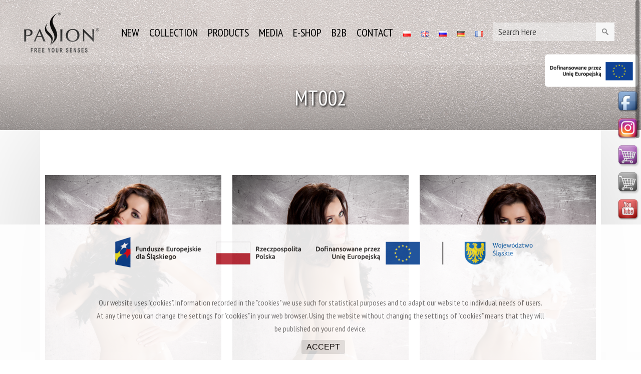

--- FILE ---
content_type: text/html; charset=UTF-8
request_url: https://passion.pl/portfolio_page/mt002/
body_size: 14344
content:

<!DOCTYPE html>
<html lang="en-GB">
	
	
<head>
	
	<meta charset="UTF-8" />
		<meta name=viewport content="width=device-width,initial-scale=1,user-scalable=no">
	
	
	
		<title>PASSION | MT002</title>
	
	
	
						<meta name="description" content="MT002

Microstringi marki PASSION wykonane z delikatnej koronki oraz silikonowej gumy.
Tył wykończony jak przód.">
		
					<meta name="keywords" content="MT002">
				<link rel="profile" href="https://gmpg.org/xfn/11" />
	<link rel="pingback" href="https://passion.pl/xmlrpc.php" />
	<link rel="shortcut icon" type="image/x-icon" href="https://jarekgryla.kei.pl/PASSION_WP/wp-content/uploads/2014/10/ico.png">
	<link rel="apple-touch-icon" href="https://jarekgryla.kei.pl/PASSION_WP/wp-content/uploads/2014/10/ico.png"/>
	<!--[if gte IE 9]>
		<style type="text/css">
			.gradient {
				 filter: none;
			}
		</style>
	<![endif]-->

	<link href='https://fonts.googleapis.com/css?family=Open+Sans:400,800italic,800,700italic,600italic,600,400italic,300italic,300|PT+Sans+Narrow:200,300,400,600,800&subset=latin,latin-ext' rel='stylesheet' type='text/css'>
<meta name='robots' content='index, follow, max-image-preview:large, max-snippet:-1, max-video-preview:-1' />

	<!-- This site is optimized with the Yoast SEO plugin v24.9 - https://yoast.com/wordpress/plugins/seo/ -->
	<link rel="canonical" href="https://passion.pl/portfolio_page/mt002/" />
	<meta property="og:locale" content="en_GB" />
	<meta property="og:type" content="article" />
	<meta property="og:title" content="MT002 &#8902; PASSION" />
	<meta property="og:description" content="MT002" />
	<meta property="og:url" content="https://passion.pl/portfolio_page/mt002/" />
	<meta property="og:site_name" content="PASSION" />
	<meta property="article:publisher" content="https://www.facebook.com/PassionFreeYourSenses/" />
	<meta property="article:modified_time" content="2021-03-17T10:12:53+00:00" />
	<meta property="og:image" content="https://passion.pl/wp-content/uploads/2017/08/MT002-black-2-683x1024.jpg" />
	<meta property="og:image:width" content="683" />
	<meta property="og:image:height" content="1024" />
	<meta property="og:image:type" content="image/jpeg" />
	<script type="application/ld+json" class="yoast-schema-graph">{"@context":"https://schema.org","@graph":[{"@type":"WebPage","@id":"https://passion.pl/portfolio_page/mt002/","url":"https://passion.pl/portfolio_page/mt002/","name":"MT002 &#8902; PASSION","isPartOf":{"@id":"https://passion.pl/en/#website"},"primaryImageOfPage":{"@id":"https://passion.pl/portfolio_page/mt002/#primaryimage"},"image":{"@id":"https://passion.pl/portfolio_page/mt002/#primaryimage"},"thumbnailUrl":"https://passion.pl/wp-content/uploads/2017/08/MT002-black-2.jpg","datePublished":"2017-08-11T07:23:50+00:00","dateModified":"2021-03-17T10:12:53+00:00","breadcrumb":{"@id":"https://passion.pl/portfolio_page/mt002/#breadcrumb"},"inLanguage":"en-GB","potentialAction":[{"@type":"ReadAction","target":["https://passion.pl/portfolio_page/mt002/"]}]},{"@type":"ImageObject","inLanguage":"en-GB","@id":"https://passion.pl/portfolio_page/mt002/#primaryimage","url":"https://passion.pl/wp-content/uploads/2017/08/MT002-black-2.jpg","contentUrl":"https://passion.pl/wp-content/uploads/2017/08/MT002-black-2.jpg","width":2173,"height":3259},{"@type":"BreadcrumbList","@id":"https://passion.pl/portfolio_page/mt002/#breadcrumb","itemListElement":[{"@type":"ListItem","position":1,"name":"Strona główna","item":"https://passion.pl/en/"},{"@type":"ListItem","position":2,"name":"Portfolio","item":"https://passion.pl/portfolio_page/"},{"@type":"ListItem","position":3,"name":"MT002"}]},{"@type":"WebSite","@id":"https://passion.pl/en/#website","url":"https://passion.pl/en/","name":"PASSION","description":"free your senses","publisher":{"@id":"https://passion.pl/en/#organization"},"potentialAction":[{"@type":"SearchAction","target":{"@type":"EntryPoint","urlTemplate":"https://passion.pl/en/?s={search_term_string}"},"query-input":{"@type":"PropertyValueSpecification","valueRequired":true,"valueName":"search_term_string"}}],"inLanguage":"en-GB"},{"@type":"Organization","@id":"https://passion.pl/en/#organization","name":"PASSION","url":"https://passion.pl/en/","logo":{"@type":"ImageObject","inLanguage":"en-GB","@id":"https://passion.pl/en/#/schema/logo/image/","url":"https://passion.pl/wp-content/uploads/2019/04/pas-czar-z-roz-z-free.png","contentUrl":"https://passion.pl/wp-content/uploads/2019/04/pas-czar-z-roz-z-free.png","width":2373,"height":1242,"caption":"PASSION"},"image":{"@id":"https://passion.pl/en/#/schema/logo/image/"},"sameAs":["https://www.facebook.com/PassionFreeYourSenses/","https://www.instagram.com/yourpassion.lingerie/","https://www.youtube.com/channel/UC-P2VHLM7zAxCGzEVfbbDIw"]}]}</script>
	<!-- / Yoast SEO plugin. -->


<link rel='dns-prefetch' href='//www.google.com' />
<link rel='dns-prefetch' href='//fonts.googleapis.com' />
<link rel="alternate" type="application/rss+xml" title="PASSION &raquo; Feed" href="https://passion.pl/en/feed/" />
<link rel="alternate" title="oEmbed (JSON)" type="application/json+oembed" href="https://passion.pl/wp-json/oembed/1.0/embed?url=https%3A%2F%2Fpassion.pl%2Fportfolio_page%2Fmt002%2F&#038;lang=en" />
<link rel="alternate" title="oEmbed (XML)" type="text/xml+oembed" href="https://passion.pl/wp-json/oembed/1.0/embed?url=https%3A%2F%2Fpassion.pl%2Fportfolio_page%2Fmt002%2F&#038;format=xml&#038;lang=en" />
		<!-- This site uses the Google Analytics by MonsterInsights plugin v9.11.1 - Using Analytics tracking - https://www.monsterinsights.com/ -->
		<!-- Note: MonsterInsights is not currently configured on this site. The site owner needs to authenticate with Google Analytics in the MonsterInsights settings panel. -->
					<!-- No tracking code set -->
				<!-- / Google Analytics by MonsterInsights -->
		<style id='wp-img-auto-sizes-contain-inline-css' type='text/css'>
img:is([sizes=auto i],[sizes^="auto," i]){contain-intrinsic-size:3000px 1500px}
/*# sourceURL=wp-img-auto-sizes-contain-inline-css */
</style>
<style id='wp-emoji-styles-inline-css' type='text/css'>

	img.wp-smiley, img.emoji {
		display: inline !important;
		border: none !important;
		box-shadow: none !important;
		height: 1em !important;
		width: 1em !important;
		margin: 0 0.07em !important;
		vertical-align: -0.1em !important;
		background: none !important;
		padding: 0 !important;
	}
/*# sourceURL=wp-emoji-styles-inline-css */
</style>
<style id='wp-block-library-inline-css' type='text/css'>
:root{--wp-block-synced-color:#7a00df;--wp-block-synced-color--rgb:122,0,223;--wp-bound-block-color:var(--wp-block-synced-color);--wp-editor-canvas-background:#ddd;--wp-admin-theme-color:#007cba;--wp-admin-theme-color--rgb:0,124,186;--wp-admin-theme-color-darker-10:#006ba1;--wp-admin-theme-color-darker-10--rgb:0,107,160.5;--wp-admin-theme-color-darker-20:#005a87;--wp-admin-theme-color-darker-20--rgb:0,90,135;--wp-admin-border-width-focus:2px}@media (min-resolution:192dpi){:root{--wp-admin-border-width-focus:1.5px}}.wp-element-button{cursor:pointer}:root .has-very-light-gray-background-color{background-color:#eee}:root .has-very-dark-gray-background-color{background-color:#313131}:root .has-very-light-gray-color{color:#eee}:root .has-very-dark-gray-color{color:#313131}:root .has-vivid-green-cyan-to-vivid-cyan-blue-gradient-background{background:linear-gradient(135deg,#00d084,#0693e3)}:root .has-purple-crush-gradient-background{background:linear-gradient(135deg,#34e2e4,#4721fb 50%,#ab1dfe)}:root .has-hazy-dawn-gradient-background{background:linear-gradient(135deg,#faaca8,#dad0ec)}:root .has-subdued-olive-gradient-background{background:linear-gradient(135deg,#fafae1,#67a671)}:root .has-atomic-cream-gradient-background{background:linear-gradient(135deg,#fdd79a,#004a59)}:root .has-nightshade-gradient-background{background:linear-gradient(135deg,#330968,#31cdcf)}:root .has-midnight-gradient-background{background:linear-gradient(135deg,#020381,#2874fc)}:root{--wp--preset--font-size--normal:16px;--wp--preset--font-size--huge:42px}.has-regular-font-size{font-size:1em}.has-larger-font-size{font-size:2.625em}.has-normal-font-size{font-size:var(--wp--preset--font-size--normal)}.has-huge-font-size{font-size:var(--wp--preset--font-size--huge)}.has-text-align-center{text-align:center}.has-text-align-left{text-align:left}.has-text-align-right{text-align:right}.has-fit-text{white-space:nowrap!important}#end-resizable-editor-section{display:none}.aligncenter{clear:both}.items-justified-left{justify-content:flex-start}.items-justified-center{justify-content:center}.items-justified-right{justify-content:flex-end}.items-justified-space-between{justify-content:space-between}.screen-reader-text{border:0;clip-path:inset(50%);height:1px;margin:-1px;overflow:hidden;padding:0;position:absolute;width:1px;word-wrap:normal!important}.screen-reader-text:focus{background-color:#ddd;clip-path:none;color:#444;display:block;font-size:1em;height:auto;left:5px;line-height:normal;padding:15px 23px 14px;text-decoration:none;top:5px;width:auto;z-index:100000}html :where(.has-border-color){border-style:solid}html :where([style*=border-top-color]){border-top-style:solid}html :where([style*=border-right-color]){border-right-style:solid}html :where([style*=border-bottom-color]){border-bottom-style:solid}html :where([style*=border-left-color]){border-left-style:solid}html :where([style*=border-width]){border-style:solid}html :where([style*=border-top-width]){border-top-style:solid}html :where([style*=border-right-width]){border-right-style:solid}html :where([style*=border-bottom-width]){border-bottom-style:solid}html :where([style*=border-left-width]){border-left-style:solid}html :where(img[class*=wp-image-]){height:auto;max-width:100%}:where(figure){margin:0 0 1em}html :where(.is-position-sticky){--wp-admin--admin-bar--position-offset:var(--wp-admin--admin-bar--height,0px)}@media screen and (max-width:600px){html :where(.is-position-sticky){--wp-admin--admin-bar--position-offset:0px}}

/*# sourceURL=wp-block-library-inline-css */
</style><style id='global-styles-inline-css' type='text/css'>
:root{--wp--preset--aspect-ratio--square: 1;--wp--preset--aspect-ratio--4-3: 4/3;--wp--preset--aspect-ratio--3-4: 3/4;--wp--preset--aspect-ratio--3-2: 3/2;--wp--preset--aspect-ratio--2-3: 2/3;--wp--preset--aspect-ratio--16-9: 16/9;--wp--preset--aspect-ratio--9-16: 9/16;--wp--preset--color--black: #000000;--wp--preset--color--cyan-bluish-gray: #abb8c3;--wp--preset--color--white: #ffffff;--wp--preset--color--pale-pink: #f78da7;--wp--preset--color--vivid-red: #cf2e2e;--wp--preset--color--luminous-vivid-orange: #ff6900;--wp--preset--color--luminous-vivid-amber: #fcb900;--wp--preset--color--light-green-cyan: #7bdcb5;--wp--preset--color--vivid-green-cyan: #00d084;--wp--preset--color--pale-cyan-blue: #8ed1fc;--wp--preset--color--vivid-cyan-blue: #0693e3;--wp--preset--color--vivid-purple: #9b51e0;--wp--preset--gradient--vivid-cyan-blue-to-vivid-purple: linear-gradient(135deg,rgb(6,147,227) 0%,rgb(155,81,224) 100%);--wp--preset--gradient--light-green-cyan-to-vivid-green-cyan: linear-gradient(135deg,rgb(122,220,180) 0%,rgb(0,208,130) 100%);--wp--preset--gradient--luminous-vivid-amber-to-luminous-vivid-orange: linear-gradient(135deg,rgb(252,185,0) 0%,rgb(255,105,0) 100%);--wp--preset--gradient--luminous-vivid-orange-to-vivid-red: linear-gradient(135deg,rgb(255,105,0) 0%,rgb(207,46,46) 100%);--wp--preset--gradient--very-light-gray-to-cyan-bluish-gray: linear-gradient(135deg,rgb(238,238,238) 0%,rgb(169,184,195) 100%);--wp--preset--gradient--cool-to-warm-spectrum: linear-gradient(135deg,rgb(74,234,220) 0%,rgb(151,120,209) 20%,rgb(207,42,186) 40%,rgb(238,44,130) 60%,rgb(251,105,98) 80%,rgb(254,248,76) 100%);--wp--preset--gradient--blush-light-purple: linear-gradient(135deg,rgb(255,206,236) 0%,rgb(152,150,240) 100%);--wp--preset--gradient--blush-bordeaux: linear-gradient(135deg,rgb(254,205,165) 0%,rgb(254,45,45) 50%,rgb(107,0,62) 100%);--wp--preset--gradient--luminous-dusk: linear-gradient(135deg,rgb(255,203,112) 0%,rgb(199,81,192) 50%,rgb(65,88,208) 100%);--wp--preset--gradient--pale-ocean: linear-gradient(135deg,rgb(255,245,203) 0%,rgb(182,227,212) 50%,rgb(51,167,181) 100%);--wp--preset--gradient--electric-grass: linear-gradient(135deg,rgb(202,248,128) 0%,rgb(113,206,126) 100%);--wp--preset--gradient--midnight: linear-gradient(135deg,rgb(2,3,129) 0%,rgb(40,116,252) 100%);--wp--preset--font-size--small: 13px;--wp--preset--font-size--medium: 20px;--wp--preset--font-size--large: 36px;--wp--preset--font-size--x-large: 42px;--wp--preset--spacing--20: 0.44rem;--wp--preset--spacing--30: 0.67rem;--wp--preset--spacing--40: 1rem;--wp--preset--spacing--50: 1.5rem;--wp--preset--spacing--60: 2.25rem;--wp--preset--spacing--70: 3.38rem;--wp--preset--spacing--80: 5.06rem;--wp--preset--shadow--natural: 6px 6px 9px rgba(0, 0, 0, 0.2);--wp--preset--shadow--deep: 12px 12px 50px rgba(0, 0, 0, 0.4);--wp--preset--shadow--sharp: 6px 6px 0px rgba(0, 0, 0, 0.2);--wp--preset--shadow--outlined: 6px 6px 0px -3px rgb(255, 255, 255), 6px 6px rgb(0, 0, 0);--wp--preset--shadow--crisp: 6px 6px 0px rgb(0, 0, 0);}:where(.is-layout-flex){gap: 0.5em;}:where(.is-layout-grid){gap: 0.5em;}body .is-layout-flex{display: flex;}.is-layout-flex{flex-wrap: wrap;align-items: center;}.is-layout-flex > :is(*, div){margin: 0;}body .is-layout-grid{display: grid;}.is-layout-grid > :is(*, div){margin: 0;}:where(.wp-block-columns.is-layout-flex){gap: 2em;}:where(.wp-block-columns.is-layout-grid){gap: 2em;}:where(.wp-block-post-template.is-layout-flex){gap: 1.25em;}:where(.wp-block-post-template.is-layout-grid){gap: 1.25em;}.has-black-color{color: var(--wp--preset--color--black) !important;}.has-cyan-bluish-gray-color{color: var(--wp--preset--color--cyan-bluish-gray) !important;}.has-white-color{color: var(--wp--preset--color--white) !important;}.has-pale-pink-color{color: var(--wp--preset--color--pale-pink) !important;}.has-vivid-red-color{color: var(--wp--preset--color--vivid-red) !important;}.has-luminous-vivid-orange-color{color: var(--wp--preset--color--luminous-vivid-orange) !important;}.has-luminous-vivid-amber-color{color: var(--wp--preset--color--luminous-vivid-amber) !important;}.has-light-green-cyan-color{color: var(--wp--preset--color--light-green-cyan) !important;}.has-vivid-green-cyan-color{color: var(--wp--preset--color--vivid-green-cyan) !important;}.has-pale-cyan-blue-color{color: var(--wp--preset--color--pale-cyan-blue) !important;}.has-vivid-cyan-blue-color{color: var(--wp--preset--color--vivid-cyan-blue) !important;}.has-vivid-purple-color{color: var(--wp--preset--color--vivid-purple) !important;}.has-black-background-color{background-color: var(--wp--preset--color--black) !important;}.has-cyan-bluish-gray-background-color{background-color: var(--wp--preset--color--cyan-bluish-gray) !important;}.has-white-background-color{background-color: var(--wp--preset--color--white) !important;}.has-pale-pink-background-color{background-color: var(--wp--preset--color--pale-pink) !important;}.has-vivid-red-background-color{background-color: var(--wp--preset--color--vivid-red) !important;}.has-luminous-vivid-orange-background-color{background-color: var(--wp--preset--color--luminous-vivid-orange) !important;}.has-luminous-vivid-amber-background-color{background-color: var(--wp--preset--color--luminous-vivid-amber) !important;}.has-light-green-cyan-background-color{background-color: var(--wp--preset--color--light-green-cyan) !important;}.has-vivid-green-cyan-background-color{background-color: var(--wp--preset--color--vivid-green-cyan) !important;}.has-pale-cyan-blue-background-color{background-color: var(--wp--preset--color--pale-cyan-blue) !important;}.has-vivid-cyan-blue-background-color{background-color: var(--wp--preset--color--vivid-cyan-blue) !important;}.has-vivid-purple-background-color{background-color: var(--wp--preset--color--vivid-purple) !important;}.has-black-border-color{border-color: var(--wp--preset--color--black) !important;}.has-cyan-bluish-gray-border-color{border-color: var(--wp--preset--color--cyan-bluish-gray) !important;}.has-white-border-color{border-color: var(--wp--preset--color--white) !important;}.has-pale-pink-border-color{border-color: var(--wp--preset--color--pale-pink) !important;}.has-vivid-red-border-color{border-color: var(--wp--preset--color--vivid-red) !important;}.has-luminous-vivid-orange-border-color{border-color: var(--wp--preset--color--luminous-vivid-orange) !important;}.has-luminous-vivid-amber-border-color{border-color: var(--wp--preset--color--luminous-vivid-amber) !important;}.has-light-green-cyan-border-color{border-color: var(--wp--preset--color--light-green-cyan) !important;}.has-vivid-green-cyan-border-color{border-color: var(--wp--preset--color--vivid-green-cyan) !important;}.has-pale-cyan-blue-border-color{border-color: var(--wp--preset--color--pale-cyan-blue) !important;}.has-vivid-cyan-blue-border-color{border-color: var(--wp--preset--color--vivid-cyan-blue) !important;}.has-vivid-purple-border-color{border-color: var(--wp--preset--color--vivid-purple) !important;}.has-vivid-cyan-blue-to-vivid-purple-gradient-background{background: var(--wp--preset--gradient--vivid-cyan-blue-to-vivid-purple) !important;}.has-light-green-cyan-to-vivid-green-cyan-gradient-background{background: var(--wp--preset--gradient--light-green-cyan-to-vivid-green-cyan) !important;}.has-luminous-vivid-amber-to-luminous-vivid-orange-gradient-background{background: var(--wp--preset--gradient--luminous-vivid-amber-to-luminous-vivid-orange) !important;}.has-luminous-vivid-orange-to-vivid-red-gradient-background{background: var(--wp--preset--gradient--luminous-vivid-orange-to-vivid-red) !important;}.has-very-light-gray-to-cyan-bluish-gray-gradient-background{background: var(--wp--preset--gradient--very-light-gray-to-cyan-bluish-gray) !important;}.has-cool-to-warm-spectrum-gradient-background{background: var(--wp--preset--gradient--cool-to-warm-spectrum) !important;}.has-blush-light-purple-gradient-background{background: var(--wp--preset--gradient--blush-light-purple) !important;}.has-blush-bordeaux-gradient-background{background: var(--wp--preset--gradient--blush-bordeaux) !important;}.has-luminous-dusk-gradient-background{background: var(--wp--preset--gradient--luminous-dusk) !important;}.has-pale-ocean-gradient-background{background: var(--wp--preset--gradient--pale-ocean) !important;}.has-electric-grass-gradient-background{background: var(--wp--preset--gradient--electric-grass) !important;}.has-midnight-gradient-background{background: var(--wp--preset--gradient--midnight) !important;}.has-small-font-size{font-size: var(--wp--preset--font-size--small) !important;}.has-medium-font-size{font-size: var(--wp--preset--font-size--medium) !important;}.has-large-font-size{font-size: var(--wp--preset--font-size--large) !important;}.has-x-large-font-size{font-size: var(--wp--preset--font-size--x-large) !important;}
/*# sourceURL=global-styles-inline-css */
</style>

<style id='classic-theme-styles-inline-css' type='text/css'>
/*! This file is auto-generated */
.wp-block-button__link{color:#fff;background-color:#32373c;border-radius:9999px;box-shadow:none;text-decoration:none;padding:calc(.667em + 2px) calc(1.333em + 2px);font-size:1.125em}.wp-block-file__button{background:#32373c;color:#fff;text-decoration:none}
/*# sourceURL=/wp-includes/css/classic-themes.min.css */
</style>
<link rel='stylesheet' id='layerslider-css' href='https://passion.pl/wp-content/plugins/LayerSlider/static/css/layerslider.css?ver=5.1.1' type='text/css' media='all' />
<link rel='stylesheet' id='ls-google-fonts-css' href='https://fonts.googleapis.com/css?family=Lato:100,300,regular,700,900|Open+Sans:300|Indie+Flower:regular|Oswald:300,regular,700&#038;subset=latin,latin-ext' type='text/css' media='all' />
<link rel='stylesheet' id='contact-form-7-css' href='https://passion.pl/wp-content/plugins/contact-form-7/includes/css/styles.css?ver=5.7.7' type='text/css' media='all' />
<link rel='stylesheet' id='Cookie Monster-css' href='https://passion.pl/wp-content/plugins/cookie-monster/public/css/cookie-monster-public.css?ver=1.2.0' type='text/css' media='all' />
<link rel='stylesheet' id='default_style-css' href='https://passion.pl/wp-content/themes/ss/style.css?ver=6.9' type='text/css' media='all' />
<link rel='stylesheet' id='font-awesome-css' href='https://passion.pl/wp-content/themes/ss/css/font-awesome/css/font-awesome.min.css?ver=6.9' type='text/css' media='all' />
<link rel='stylesheet' id='stylesheet-css' href='https://passion.pl/wp-content/themes/ss/css/stylesheet.min.css?ver=6.9' type='text/css' media='all' />
<link rel='stylesheet' id='style_dynamic-css' href='https://passion.pl/wp-content/themes/ss/css/style_dynamic.php?ver=6.9' type='text/css' media='all' />
<link rel='stylesheet' id='responsive-css' href='https://passion.pl/wp-content/themes/ss/css/responsive.min.css?ver=6.9' type='text/css' media='all' />
<link rel='stylesheet' id='style_dynamic_responsive-css' href='https://passion.pl/wp-content/themes/ss/css/style_dynamic_responsive.php?ver=6.9' type='text/css' media='all' />
<link rel='stylesheet' id='js_composer_front-css' href='https://passion.pl/wp-content/plugins/js_composer/assets/css/js_composer_front.css?ver=4.1.2' type='text/css' media='all' />
<link rel='stylesheet' id='custom_css-css' href='https://passion.pl/wp-content/themes/ss/css/custom_css.php?ver=6.9' type='text/css' media='all' />
<script type="text/javascript" src="https://passion.pl/wp-includes/js/jquery/jquery.min.js?ver=3.7.1" id="jquery-core-js"></script>
<script type="text/javascript" src="https://passion.pl/wp-includes/js/jquery/jquery-migrate.min.js?ver=3.4.1" id="jquery-migrate-js"></script>
<script type="text/javascript" src="https://passion.pl/wp-content/plugins/LayerSlider/static/js/layerslider.kreaturamedia.jquery.js?ver=5.1.1" id="layerslider-js"></script>
<script type="text/javascript" src="https://passion.pl/wp-content/plugins/LayerSlider/static/js/greensock.js?ver=1.11.2" id="greensock-js"></script>
<script type="text/javascript" src="https://passion.pl/wp-content/plugins/LayerSlider/static/js/layerslider.transitions.js?ver=5.1.1" id="layerslider-transitions-js"></script>
<link rel="https://api.w.org/" href="https://passion.pl/wp-json/" /><link rel="EditURI" type="application/rsd+xml" title="RSD" href="https://passion.pl/xmlrpc.php?rsd" />
<link rel='shortlink' href='https://passion.pl/?p=13246' />
<link rel='stylesheet' type='text/css' href='https://passion.pl/wp-content/plugins/social-media-tab/style.css' />
<meta name="generator" content="Powered by Visual Composer - drag and drop page builder for WordPress."/>
<link rel="icon" href="https://passion.pl/wp-content/uploads/2020/11/cropped-ss-rozowe-32x32.png" sizes="32x32" />
<link rel="icon" href="https://passion.pl/wp-content/uploads/2020/11/cropped-ss-rozowe-192x192.png" sizes="192x192" />
<link rel="apple-touch-icon" href="https://passion.pl/wp-content/uploads/2020/11/cropped-ss-rozowe-180x180.png" />
<meta name="msapplication-TileImage" content="https://passion.pl/wp-content/uploads/2020/11/cropped-ss-rozowe-270x270.png" />
		<style type="text/css" id="wp-custom-css">
			.wpb_gallery_slides.wpb_flexslider.flexslider_fade.flexslider {
	border:1px solid silver;
	
}		</style>
			
</head>
	
	
	

<body data-rsssl=1 class="wp-singular portfolio_page-template-default single single-portfolio_page postid-13246 wp-theme-ss  smooth_scroll mac wpb-js-composer js-comp-ver-4.1.2 vc_responsive">


	
						<section class="side_menu right">
			<div class="side_menu_title">
							</div>
			<div id="text-4" class="widget widget_text">			<div class="textwidget"><h5 style="color: #fff;">Custom Pages</h5>
<ul>
<li><a href="http://demo.qodeinteractive.com/elision/clients/" target="_self">Clients</a></li>
<li><a href="http://demo.qodeinteractive.com/elision/blog/masonry/" target="_self">Blog</a></li>
<li><a href="http://demo.qodeinteractive.com/elision/contact/" target="_self"">Contact Us</a></li>
</ul>
<div class="separator  transparent   " style="margin-top:20px;margin-bottom:70px;"></div>


<h5 style="color: #fff;">Transitions</h5>
<ul>
<li><a href="http://demo.qodeinteractive.com/elision/page-leftright-transition/" target="_self">Left/Right Animation</a></li>
<li><a href="http://demo.qodeinteractive.com/elision/page-fade-updown-transition/" target="_self">Fade Up/Down Animation</a></li>
<li><a href="http://demo.qodeinteractive.com/elision/page-up-in-fade-out-transition/" target="_self">Up In / Fade Out Animation</a></li>
<li><a href="http://demo.qodeinteractive.com/elision/page-updown-transition/" target="_self">Up/Down Animation</a></li>
</ul>
<div class="separator  transparent   " style="margin-top:20px;margin-bottom:70px;"></div>


<h5 style="color: #fff;">Portfolio</h5>
<ul>
<li><a href="http://demo.qodeinteractive.com/elision/portfolio/gallery-style-condensed/four-columns-grid/" target="_self">Gallery Style</a></li>
<li><a href="http://demo.qodeinteractive.com/elision/portfolio/gallery-style/five-columns-wide-2/" target="_self">Gallery Style Full Width</a></li>
<li><a href="http://demo.qodeinteractive.com/elision/portfolio/with-text/three-columns-grid/" target="_self">Text Under Image</a></li>
<li><a href="http://demo.qodeinteractive.com/elision/portfolio/with-text-condensed/four-columns-grid/" target="_self">Text Under Image Without Space</a></li>
</ul>
<div class="separator  transparent   " style="margin-top:20px;margin-bottom:70px;"></div>


<span class='q_social_icon_holder'><a href='http://www.facebook.com' target='_blank'><span class='fa-stack fa-2x'><i class='fa fa-facebook'></i></span></a></span>
<span class='q_social_icon_holder'><a href='http://twitter.com' target='_blank'><span class='fa-stack fa-2x'><i class='fa fa-twitter'></i></span></a></span>
<span class='q_social_icon_holder'><a href='http://www.pinterest.com' target='_blank'><span class='fa-stack fa-2x'><i class='fa fa-pinterest'></i></span></a></span>
<span class='q_social_icon_holder'><a href='http://www.youtube.com' target='_blank'><span class='fa-stack fa-2x'><i class='fa fa-youtube'></i></span></a></span></div>
		</div>		</section>
		<div class="wrapper">
	<div class="wrapper_inner">

			<!-- Google Analytics start -->
		<!-- Google Analytics end -->
		
	

<header class="    dark">




	<div class="header_inner clearfix">
	
		<div class="header_bottom clearfix">
							<div class="header_inner_left">
						<div class="mobile_menu_button"><span><i class="fa fa-bars"></i></span></div>
						<div class="logo_wrapper">
														
															<div class="q_logo animate_logo"><a href="https://passion.pl/en/">
									<div class="normal flip_holder">
										<img class="normal front" src="https://passion.pl/wp-content/uploads/2014/10/logo.png" alt="Logo"/>
										<img class="normal back" src="https://passion.pl/wp-content/uploads/2014/10/logo.png" alt="Logo"/>
									</div>
									<div class="dark flip_holder">
										<img class="dark front" src="https://passion.pl/wp-content/uploads/2014/10/logo.png" alt="Logo"/>
										<img class="dark back" src="https://passion.pl/wp-content/uploads/2014/10/logo.png" alt="Logo"/>
									</div>
									<div class="sticky flip_holder">
										<img class="sticky front" src="https://passion.pl/wp-content/uploads/2014/10/logo.png" alt="Logo"/>
										<img class="sticky back" src="https://passion.pl/wp-content/uploads/2014/10/logo.png" alt="Logo"/>
									</div>
								</a></div>
														
						</div>
					</div>
								

			<div class="header_inner_right">
								


<!--								<div class="side_menu_button_wrapper right"><div class="side_menu_button"><a href="javascript:void(0)"><i class="fa fa-bars"></i></a></div></div> -->



<nav class="main_menu drop_down right">

<div id="search-6" class="widget widget_search"><form role="search" method="get" id="searchform" class="searchform" action="https://passion.pl/portfolio_page/">
				<div>
					<label class="screen-reader-text" for="s"></label>
					<input type="text" value="" name="s" id="s">
					<input type="submit" id="searchsubmit" value="Szukaj">
				
	</div>
			</form></div></div>

</nav>
						











										<nav class="main_menu drop_down right">
			

		<ul id="menu-en" class=""><li id="nav-menu-item-9038" class="menu-item menu-item-type-post_type menu-item-object-page  narrow"><a href="https://passion.pl/en/new-2/" class=""><i class="menu_icon fa blank"></i><span>NEW</span><i class="q_menu_arrow fa fa-angle-right"></i></a></li>
<li id="nav-menu-item-9393" class="menu-item menu-item-type-post_type menu-item-object-page menu-item-has-children  has_sub narrow"><a href="https://passion.pl/en/collection/" class=""><i class="menu_icon fa blank"></i><span>COLLECTION</span><i class="q_menu_arrow fa fa-angle-right"></i></a>
<div class="second"><div class="inner"><ul>
	<li id="nav-menu-item-18205" class="menu-item menu-item-type-post_type menu-item-object-page "><a href="https://passion.pl/en/passion-eco-collection/" class=""><i class="menu_icon fa blank"></i><span>PASSION eco collection</span><i class="q_menu_arrow fa fa-angle-right"></i></a></li>
	<li id="nav-menu-item-17145" class="menu-item menu-item-type-post_type menu-item-object-page "><a href="https://passion.pl/en/collection/passion-skin-collection/" class=""><i class="menu_icon fa blank"></i><span>PASSION skin collection</span><i class="q_menu_arrow fa fa-angle-right"></i></a></li>
	<li id="nav-menu-item-15863" class="menu-item menu-item-type-post_type menu-item-object-page "><a href="https://passion.pl/en/passion-sport-edition/" class=""><i class="menu_icon fa blank"></i><span>PASSION sport edition</span><i class="q_menu_arrow fa fa-angle-right"></i></a></li>
	<li id="nav-menu-item-9066" class="menu-item menu-item-type-post_type menu-item-object-page "><a href="https://passion.pl/en/collection/passion-free-your-senses/" class=""><i class="menu_icon fa blank"></i><span>PASSION exclusive</span><i class="q_menu_arrow fa fa-angle-right"></i></a></li>
	<li id="nav-menu-item-15866" class="menu-item menu-item-type-post_type menu-item-object-page "><a href="https://passion.pl/en/collection/passion-devil-collection/" class=""><i class="menu_icon fa blank"></i><span>PASSION devil collection</span><i class="q_menu_arrow fa fa-angle-right"></i></a></li>
	<li id="nav-menu-item-9025" class="menu-item menu-item-type-post_type menu-item-object-page "><a href="https://passion.pl/en/collection/passion-erotic-line/" class=""><i class="menu_icon fa blank"></i><span>PASSION erotic line</span><i class="q_menu_arrow fa fa-angle-right"></i></a></li>
	<li id="nav-menu-item-15874" class="menu-item menu-item-type-post_type menu-item-object-page "><a href="https://passion.pl/en/collection/passion-bodystockings/" class=""><i class="menu_icon fa blank"></i><span>PASSION bodystockings</span><i class="q_menu_arrow fa fa-angle-right"></i></a></li>
	<li id="nav-menu-item-15880" class="menu-item menu-item-type-post_type menu-item-object-page "><a href="https://passion.pl/en/collection/passion-microthongs/" class=""><i class="menu_icon fa blank"></i><span>PASSION microthongs</span><i class="q_menu_arrow fa fa-angle-right"></i></a></li>
	<li id="nav-menu-item-9022" class="menu-item menu-item-type-post_type menu-item-object-page "><a href="https://passion.pl/en/collection/passion-for-men/" class=""><i class="menu_icon fa blank"></i><span>PASSION for men</span><i class="q_menu_arrow fa fa-angle-right"></i></a></li>
	<li id="nav-menu-item-15882" class="menu-item menu-item-type-post_type menu-item-object-page "><a href="https://passion.pl/en/collection/passion-stockings-tights/" class=""><i class="menu_icon fa blank"></i><span>PASSION stockings &#038; tights</span><i class="q_menu_arrow fa fa-angle-right"></i></a></li>
	<li id="nav-menu-item-9024" class="menu-item menu-item-type-post_type menu-item-object-page "><a href="https://passion.pl/en/collection/passion-pyjamas/" class=""><i class="menu_icon fa blank"></i><span>PASSION pyjamas</span><i class="q_menu_arrow fa fa-angle-right"></i></a></li>
</ul></div></div>
</li>
<li id="nav-menu-item-9027" class="menu-item menu-item-type-post_type menu-item-object-page menu-item-has-children  has_sub narrow"><a href="https://passion.pl/en/products/" class=""><i class="menu_icon fa blank"></i><span>PRODUCTS</span><i class="q_menu_arrow fa fa-angle-right"></i></a>
<div class="second"><div class="inner"><ul>
	<li id="nav-menu-item-15861" class="menu-item menu-item-type-post_type menu-item-object-page "><a href="https://passion.pl/en/15848-2/" class=""><i class="menu_icon fa blank"></i><span>SPORTS UNDERWEAR</span><i class="q_menu_arrow fa fa-angle-right"></i></a></li>
	<li id="nav-menu-item-15890" class="menu-item menu-item-type-post_type menu-item-object-page menu-item-has-children sub"><a href="https://passion.pl/en/products/" class=""><i class="menu_icon fa blank"></i><span>UNDERWEAR</span><i class="q_menu_arrow fa fa-angle-right"></i></a>
	<ul>
		<li id="nav-menu-item-9021" class="menu-item menu-item-type-post_type menu-item-object-page "><a href="https://passion.pl/en/products/chemises/" class=""><i class="menu_icon fa blank"></i><span>CHEMISE</span><i class="q_menu_arrow fa fa-angle-right"></i></a></li>
		<li id="nav-menu-item-9015" class="menu-item menu-item-type-post_type menu-item-object-page "><a href="https://passion.pl/en/products/corsets/" class=""><i class="menu_icon fa blank"></i><span>CORSET</span><i class="q_menu_arrow fa fa-angle-right"></i></a></li>
		<li id="nav-menu-item-9020" class="menu-item menu-item-type-post_type menu-item-object-page "><a href="https://passion.pl/en/products/bodies/" class=""><i class="menu_icon fa blank"></i><span>BODY</span><i class="q_menu_arrow fa fa-angle-right"></i></a></li>
		<li id="nav-menu-item-9017" class="menu-item menu-item-type-post_type menu-item-object-page "><a href="https://passion.pl/en/products/sets/" class=""><i class="menu_icon fa blank"></i><span>SETS</span><i class="q_menu_arrow fa fa-angle-right"></i></a></li>
		<li id="nav-menu-item-9018" class="menu-item menu-item-type-post_type menu-item-object-page "><a href="https://passion.pl/en/products/thongs/" class=""><i class="menu_icon fa blank"></i><span>THONGS</span><i class="q_menu_arrow fa fa-angle-right"></i></a></li>
		<li id="nav-menu-item-9016" class="menu-item menu-item-type-post_type menu-item-object-page "><a href="https://passion.pl/en/products/bodystockings/" class=""><i class="menu_icon fa blank"></i><span>BODYSTOCKINGS</span><i class="q_menu_arrow fa fa-angle-right"></i></a></li>
		<li id="nav-menu-item-9011" class="menu-item menu-item-type-post_type menu-item-object-page "><a href="https://passion.pl/en/products/for-men/" class=""><i class="menu_icon fa blank"></i><span>FOR MEN</span><i class="q_menu_arrow fa fa-angle-right"></i></a></li>
		<li id="nav-menu-item-9013" class="menu-item menu-item-type-post_type menu-item-object-page "><a href="https://passion.pl/en/products/pyjamas-nightdresses/" class=""><i class="menu_icon fa blank"></i><span>PYJAMAS</span><i class="q_menu_arrow fa fa-angle-right"></i></a></li>
	</ul>
</li>
	<li id="nav-menu-item-15954" class="menu-item menu-item-type-post_type menu-item-object-page menu-item-has-children sub"><a href="https://passion.pl/en/stocking-tights/" class=""><i class="menu_icon fa blank"></i><span>STOCKING / TIGHTS</span><i class="q_menu_arrow fa fa-angle-right"></i></a>
	<ul>
		<li id="nav-menu-item-15953" class="menu-item menu-item-type-post_type menu-item-object-page "><a href="https://passion.pl/en/stocking-tights/stockings/" class=""><i class="menu_icon fa blank"></i><span>STOCKINGS</span><i class="q_menu_arrow fa fa-angle-right"></i></a></li>
		<li id="nav-menu-item-15955" class="menu-item menu-item-type-post_type menu-item-object-page "><a href="https://passion.pl/en/stocking-tights/tights/" class=""><i class="menu_icon fa blank"></i><span>TIGHTS</span><i class="q_menu_arrow fa fa-angle-right"></i></a></li>
	</ul>
</li>
</ul></div></div>
</li>
<li id="nav-menu-item-16020" class="menu-item menu-item-type-custom menu-item-object-custom menu-item-has-children  has_sub narrow"><a href="http://zzzzz" class="" style="cursor: default;" onclick="JavaScript: return false;"><i class="menu_icon fa blank"></i><span>MEDIA</span><i class="q_menu_arrow fa fa-angle-right"></i></a>
<div class="second"><div class="inner"><ul>
	<li id="nav-menu-item-16021" class="menu-item menu-item-type-post_type menu-item-object-page "></li>
	<li id="nav-menu-item-12448" class="menu-item menu-item-type-post_type menu-item-object-page menu-item-has-children sub"><a href="https://passion.pl/en/catalogs/" class=""><i class="menu_icon fa blank"></i><span>CATALOGS</span><i class="q_menu_arrow fa fa-angle-right"></i></a>
	<ul>
		<li id="nav-menu-item-19357" class="menu-item menu-item-type-post_type menu-item-object-page "><a href="https://passion.pl/pl/media/katalogi/passion-eco-collection/" class=""><i class="menu_icon fa blank"></i><span>• PASSION eco collection</span><i class="q_menu_arrow fa fa-angle-right"></i></a></li>
		<li id="nav-menu-item-19354" class="menu-item menu-item-type-post_type menu-item-object-page "><a href="https://passion.pl/pl/media/katalogi/passion-skin-collection/" class=""><i class="menu_icon fa blank"></i><span>• PASSION skin collection</span><i class="q_menu_arrow fa fa-angle-right"></i></a></li>
		<li id="nav-menu-item-19353" class="menu-item menu-item-type-post_type menu-item-object-page "><a href="https://passion.pl/pl/media/katalogi/passion-sport-edition/" class=""><i class="menu_icon fa blank"></i><span>• PASSION sport edition</span><i class="q_menu_arrow fa fa-angle-right"></i></a></li>
		<li id="nav-menu-item-19363" class="menu-item menu-item-type-post_type menu-item-object-page "><a href="https://passion.pl/pl/media/katalogi/passion-devil-collection/" class=""><i class="menu_icon fa blank"></i><span>• PASSION devil collection</span><i class="q_menu_arrow fa fa-angle-right"></i></a></li>
		<li id="nav-menu-item-19359" class="menu-item menu-item-type-post_type menu-item-object-page "><a href="https://passion.pl/pl/media/katalogi/passion-devil-logo-collection/" class=""><i class="menu_icon fa blank"></i><span>• PASSION devil logo collection</span><i class="q_menu_arrow fa fa-angle-right"></i></a></li>
		<li id="nav-menu-item-19362" class="menu-item menu-item-type-post_type menu-item-object-page "><a href="https://passion.pl/pl/media/katalogi/passion-body-harness/" class=""><i class="menu_icon fa blank"></i><span>• PASSION body harness</span><i class="q_menu_arrow fa fa-angle-right"></i></a></li>
		<li id="nav-menu-item-19350" class="menu-item menu-item-type-post_type menu-item-object-page "><a href="https://passion.pl/pl/media/katalogi/passion-thong/" class=""><i class="menu_icon fa blank"></i><span>• PASSION thong</span><i class="q_menu_arrow fa fa-angle-right"></i></a></li>
		<li id="nav-menu-item-19360" class="menu-item menu-item-type-post_type menu-item-object-page "><a href="https://passion.pl/pl/media/katalogi/passion-eco-bs/" class=""><i class="menu_icon fa blank"></i><span>• PASSION eco bodystockings &#038; strip panty</span><i class="q_menu_arrow fa fa-angle-right"></i></a></li>
		<li id="nav-menu-item-19361" class="menu-item menu-item-type-post_type menu-item-object-page "><a href="https://passion.pl/pl/media/katalogi/passion-bodystocking/" class=""><i class="menu_icon fa blank"></i><span>• PASSION bodystocking</span><i class="q_menu_arrow fa fa-angle-right"></i></a></li>
		<li id="nav-menu-item-19351" class="menu-item menu-item-type-post_type menu-item-object-page "><a href="https://passion.pl/pl/media/katalogi/passion-strip-panty/" class=""><i class="menu_icon fa blank"></i><span>• PASSION strip panty</span><i class="q_menu_arrow fa fa-angle-right"></i></a></li>
		<li id="nav-menu-item-19355" class="menu-item menu-item-type-post_type menu-item-object-page "><a href="https://passion.pl/pl/media/katalogi/passion-open-tights/" class=""><i class="menu_icon fa blank"></i><span>• PASSION open tights</span><i class="q_menu_arrow fa fa-angle-right"></i></a></li>
		<li id="nav-menu-item-19352" class="menu-item menu-item-type-post_type menu-item-object-page "><a href="https://passion.pl/pl/media/katalogi/passion-stockings-tights/" class=""><i class="menu_icon fa blank"></i><span>• PASSION stockings &#038; tights</span><i class="q_menu_arrow fa fa-angle-right"></i></a></li>
		<li id="nav-menu-item-19356" class="menu-item menu-item-type-post_type menu-item-object-page "><a href="https://passion.pl/pl/media/katalogi/passion-for-men/" class=""><i class="menu_icon fa blank"></i><span>• PASSION for men</span><i class="q_menu_arrow fa fa-angle-right"></i></a></li>
	</ul>
</li>
	<li id="nav-menu-item-12987" class="menu-item menu-item-type-post_type menu-item-object-page "><a href="https://passion.pl/pl/media/nagrody/" class=""><i class="menu_icon fa blank"></i><span>AWARDS</span><i class="q_menu_arrow fa fa-angle-right"></i></a></li>
</ul></div></div>
</li>
<li id="nav-menu-item-9748" class="menu-item menu-item-type-custom menu-item-object-custom menu-item-has-children  has_sub narrow"><a href="http://zizu.pl" class=""><i class="menu_icon fa blank"></i><span>E-SHOP</span><i class="q_menu_arrow fa fa-angle-right"></i></a>
<div class="second"><div class="inner"><ul>
	<li id="nav-menu-item-15812" class="menu-item menu-item-type-custom menu-item-object-custom "><a href="https://www.ekskluzywna.pl/" class=""><i class="menu_icon fa blank"></i><span>ekskluzywna.pl</span><i class="q_menu_arrow fa fa-angle-right"></i></a></li>
	<li id="nav-menu-item-15813" class="menu-item menu-item-type-custom menu-item-object-custom "><a href="https://www.intymna.pl/m1,1,0,0,man-792,passion" class=""><i class="menu_icon fa blank"></i><span>intymna.pl</span><i class="q_menu_arrow fa fa-angle-right"></i></a></li>
	<li id="nav-menu-item-15820" class="menu-item menu-item-type-custom menu-item-object-custom "><a href="https://www.astratex.cz/passion/" class=""><i class="menu_icon fa blank"></i><span>astratex.cz</span><i class="q_menu_arrow fa fa-angle-right"></i></a></li>
	<li id="nav-menu-item-15824" class="menu-item menu-item-type-custom menu-item-object-custom "><a href="https://www.selente.de/Passion" class=""><i class="menu_icon fa blank"></i><span>selente.de</span><i class="q_menu_arrow fa fa-angle-right"></i></a></li>
	<li id="nav-menu-item-17083" class="menu-item menu-item-type-custom menu-item-object-custom "><a href="http://sexylespetites.com" class=""><i class="menu_icon fa blank"></i><span>sexylespetites.com</span><i class="q_menu_arrow fa fa-angle-right"></i></a></li>
	<li id="nav-menu-item-20164" class="menu-item menu-item-type-custom menu-item-object-custom "><a href="https://taketoys.hk" class=""><i class="menu_icon fa blank"></i><span>taketoys.hk</span><i class="q_menu_arrow fa fa-angle-right"></i></a></li>
	<li id="nav-menu-item-20163" class="menu-item menu-item-type-custom menu-item-object-custom "><a href="https://taketoys.sg" class=""><i class="menu_icon fa blank"></i><span>taketoys.sg</span><i class="q_menu_arrow fa fa-angle-right"></i></a></li>
</ul></div></div>
</li>
<li id="nav-menu-item-14457" class="menu-item menu-item-type-custom menu-item-object-custom  narrow"><a href="https://passion.trisob2b.pl/" class=""><i class="menu_icon fa blank"></i><span>B2B</span><i class="q_menu_arrow fa fa-angle-right"></i></a></li>
<li id="nav-menu-item-9416" class="menu-item menu-item-type-post_type menu-item-object-page menu-item-has-children  has_sub narrow"><a href="https://passion.pl/en/contact-2/" class=""><i class="menu_icon fa blank"></i><span>CONTACT</span><i class="q_menu_arrow fa fa-angle-right"></i></a>
<div class="second"><div class="inner"><ul>
	<li id="nav-menu-item-19588" class="menu-item menu-item-type-custom menu-item-object-custom "><a href="tel:+48887035348" class=""><i class="menu_icon fa blank"></i><span>+48 887 035 348</span><i class="q_menu_arrow fa fa-angle-right"></i></a></li>
	<li id="nav-menu-item-19589" class="menu-item menu-item-type-custom menu-item-object-custom "><a href="mailto:sale@lingeriegroup.pl" class=""><i class="menu_icon fa blank"></i><span>sale[at]lingeriegroup.pl</span><i class="q_menu_arrow fa fa-angle-right"></i></a></li>
</ul></div></div>
</li>
<li id="nav-menu-item-9029-pl" class="lang-item lang-item-49 lang-item-pl no-translation lang-item-first menu-item menu-item-type-custom menu-item-object-custom  narrow"><a href="https://passion.pl/pl/" class=""><i class="menu_icon fa blank"></i><span><img src="[data-uri]" alt="PL" width="16" height="11" style="width: 16px; height: 11px;" /></span><i class="q_menu_arrow fa fa-angle-right"></i></a></li>
<li id="nav-menu-item-9029-en" class="lang-item lang-item-41 lang-item-en current-lang no-translation menu-item menu-item-type-custom menu-item-object-custom menu-item-home  narrow"><a href="https://passion.pl/en/" class=""><i class="menu_icon fa blank"></i><span><img src="[data-uri]" alt="EN" width="16" height="11" style="width: 16px; height: 11px;" /></span><i class="q_menu_arrow fa fa-angle-right"></i></a></li>
<li id="nav-menu-item-9029-ru" class="lang-item lang-item-44 lang-item-ru no-translation menu-item menu-item-type-custom menu-item-object-custom  narrow"><a href="https://passion.pl/ru/" class=""><i class="menu_icon fa blank"></i><span><img src="[data-uri]" alt="RU" width="16" height="11" style="width: 16px; height: 11px;" /></span><i class="q_menu_arrow fa fa-angle-right"></i></a></li>
<li id="nav-menu-item-9029-de" class="lang-item lang-item-55 lang-item-de no-translation menu-item menu-item-type-custom menu-item-object-custom  narrow"><a href="https://passion.pl/de/" class=""><i class="menu_icon fa blank"></i><span><img src="[data-uri]" alt="DE" width="16" height="11" style="width: 16px; height: 11px;" /></span><i class="q_menu_arrow fa fa-angle-right"></i></a></li>
<li id="nav-menu-item-9029-fr" class="lang-item lang-item-59 lang-item-fr no-translation menu-item menu-item-type-custom menu-item-object-custom  narrow"><a href="https://passion.pl/fr/" class=""><i class="menu_icon fa blank"></i><span><img src="[data-uri]" alt="FR" width="16" height="11" style="width: 16px; height: 11px;" /></span><i class="q_menu_arrow fa fa-angle-right"></i></a></li>
</ul>






					</nav>
										<nav class="mobile_menu">
						<ul id="menu-en-1" class=""><li id="mobile-menu-item-9038" class="menu-item menu-item-type-post_type menu-item-object-page "><a href="https://passion.pl/en/new-2/" class=""><span>NEW</span><span class="mobile_arrow"><i class="fa fa-angle-right"></i><i class="fa fa-angle-down"></i></span></a></li>
<li id="mobile-menu-item-9393" class="menu-item menu-item-type-post_type menu-item-object-page menu-item-has-children  has_sub"><a href="https://passion.pl/en/collection/" class=""><span>COLLECTION</span><span class="mobile_arrow"><i class="fa fa-angle-right"></i><i class="fa fa-angle-down"></i></span></a>
<ul class="sub_menu">
	<li id="mobile-menu-item-18205" class="menu-item menu-item-type-post_type menu-item-object-page "><a href="https://passion.pl/en/passion-eco-collection/" class=""><span>PASSION eco collection</span><span class="mobile_arrow"><i class="fa fa-angle-right"></i><i class="fa fa-angle-down"></i></span></a></li>
	<li id="mobile-menu-item-17145" class="menu-item menu-item-type-post_type menu-item-object-page "><a href="https://passion.pl/en/collection/passion-skin-collection/" class=""><span>PASSION skin collection</span><span class="mobile_arrow"><i class="fa fa-angle-right"></i><i class="fa fa-angle-down"></i></span></a></li>
	<li id="mobile-menu-item-15863" class="menu-item menu-item-type-post_type menu-item-object-page "><a href="https://passion.pl/en/passion-sport-edition/" class=""><span>PASSION sport edition</span><span class="mobile_arrow"><i class="fa fa-angle-right"></i><i class="fa fa-angle-down"></i></span></a></li>
	<li id="mobile-menu-item-9066" class="menu-item menu-item-type-post_type menu-item-object-page "><a href="https://passion.pl/en/collection/passion-free-your-senses/" class=""><span>PASSION exclusive</span><span class="mobile_arrow"><i class="fa fa-angle-right"></i><i class="fa fa-angle-down"></i></span></a></li>
	<li id="mobile-menu-item-15866" class="menu-item menu-item-type-post_type menu-item-object-page "><a href="https://passion.pl/en/collection/passion-devil-collection/" class=""><span>PASSION devil collection</span><span class="mobile_arrow"><i class="fa fa-angle-right"></i><i class="fa fa-angle-down"></i></span></a></li>
	<li id="mobile-menu-item-9025" class="menu-item menu-item-type-post_type menu-item-object-page "><a href="https://passion.pl/en/collection/passion-erotic-line/" class=""><span>PASSION erotic line</span><span class="mobile_arrow"><i class="fa fa-angle-right"></i><i class="fa fa-angle-down"></i></span></a></li>
	<li id="mobile-menu-item-15874" class="menu-item menu-item-type-post_type menu-item-object-page "><a href="https://passion.pl/en/collection/passion-bodystockings/" class=""><span>PASSION bodystockings</span><span class="mobile_arrow"><i class="fa fa-angle-right"></i><i class="fa fa-angle-down"></i></span></a></li>
	<li id="mobile-menu-item-15880" class="menu-item menu-item-type-post_type menu-item-object-page "><a href="https://passion.pl/en/collection/passion-microthongs/" class=""><span>PASSION microthongs</span><span class="mobile_arrow"><i class="fa fa-angle-right"></i><i class="fa fa-angle-down"></i></span></a></li>
	<li id="mobile-menu-item-9022" class="menu-item menu-item-type-post_type menu-item-object-page "><a href="https://passion.pl/en/collection/passion-for-men/" class=""><span>PASSION for men</span><span class="mobile_arrow"><i class="fa fa-angle-right"></i><i class="fa fa-angle-down"></i></span></a></li>
	<li id="mobile-menu-item-15882" class="menu-item menu-item-type-post_type menu-item-object-page "><a href="https://passion.pl/en/collection/passion-stockings-tights/" class=""><span>PASSION stockings &#038; tights</span><span class="mobile_arrow"><i class="fa fa-angle-right"></i><i class="fa fa-angle-down"></i></span></a></li>
	<li id="mobile-menu-item-9024" class="menu-item menu-item-type-post_type menu-item-object-page "><a href="https://passion.pl/en/collection/passion-pyjamas/" class=""><span>PASSION pyjamas</span><span class="mobile_arrow"><i class="fa fa-angle-right"></i><i class="fa fa-angle-down"></i></span></a></li>
</ul>
</li>
<li id="mobile-menu-item-9027" class="menu-item menu-item-type-post_type menu-item-object-page menu-item-has-children  has_sub"><a href="https://passion.pl/en/products/" class=""><span>PRODUCTS</span><span class="mobile_arrow"><i class="fa fa-angle-right"></i><i class="fa fa-angle-down"></i></span></a>
<ul class="sub_menu">
	<li id="mobile-menu-item-15861" class="menu-item menu-item-type-post_type menu-item-object-page "><a href="https://passion.pl/en/15848-2/" class=""><span>SPORTS UNDERWEAR</span><span class="mobile_arrow"><i class="fa fa-angle-right"></i><i class="fa fa-angle-down"></i></span></a></li>
	<li id="mobile-menu-item-15890" class="menu-item menu-item-type-post_type menu-item-object-page menu-item-has-children  has_sub"><a href="https://passion.pl/en/products/" class=""><span>UNDERWEAR</span><span class="mobile_arrow"><i class="fa fa-angle-right"></i><i class="fa fa-angle-down"></i></span></a>
	<ul class="sub_menu">
		<li id="mobile-menu-item-9021" class="menu-item menu-item-type-post_type menu-item-object-page "><a href="https://passion.pl/en/products/chemises/" class=""><span>CHEMISE</span><span class="mobile_arrow"><i class="fa fa-angle-right"></i><i class="fa fa-angle-down"></i></span></a></li>
		<li id="mobile-menu-item-9015" class="menu-item menu-item-type-post_type menu-item-object-page "><a href="https://passion.pl/en/products/corsets/" class=""><span>CORSET</span><span class="mobile_arrow"><i class="fa fa-angle-right"></i><i class="fa fa-angle-down"></i></span></a></li>
		<li id="mobile-menu-item-9020" class="menu-item menu-item-type-post_type menu-item-object-page "><a href="https://passion.pl/en/products/bodies/" class=""><span>BODY</span><span class="mobile_arrow"><i class="fa fa-angle-right"></i><i class="fa fa-angle-down"></i></span></a></li>
		<li id="mobile-menu-item-9017" class="menu-item menu-item-type-post_type menu-item-object-page "><a href="https://passion.pl/en/products/sets/" class=""><span>SETS</span><span class="mobile_arrow"><i class="fa fa-angle-right"></i><i class="fa fa-angle-down"></i></span></a></li>
		<li id="mobile-menu-item-9018" class="menu-item menu-item-type-post_type menu-item-object-page "><a href="https://passion.pl/en/products/thongs/" class=""><span>THONGS</span><span class="mobile_arrow"><i class="fa fa-angle-right"></i><i class="fa fa-angle-down"></i></span></a></li>
		<li id="mobile-menu-item-9016" class="menu-item menu-item-type-post_type menu-item-object-page "><a href="https://passion.pl/en/products/bodystockings/" class=""><span>BODYSTOCKINGS</span><span class="mobile_arrow"><i class="fa fa-angle-right"></i><i class="fa fa-angle-down"></i></span></a></li>
		<li id="mobile-menu-item-9011" class="menu-item menu-item-type-post_type menu-item-object-page "><a href="https://passion.pl/en/products/for-men/" class=""><span>FOR MEN</span><span class="mobile_arrow"><i class="fa fa-angle-right"></i><i class="fa fa-angle-down"></i></span></a></li>
		<li id="mobile-menu-item-9013" class="menu-item menu-item-type-post_type menu-item-object-page "><a href="https://passion.pl/en/products/pyjamas-nightdresses/" class=""><span>PYJAMAS</span><span class="mobile_arrow"><i class="fa fa-angle-right"></i><i class="fa fa-angle-down"></i></span></a></li>
	</ul>
</li>
	<li id="mobile-menu-item-15954" class="menu-item menu-item-type-post_type menu-item-object-page menu-item-has-children  has_sub"><a href="https://passion.pl/en/stocking-tights/" class=""><span>STOCKING / TIGHTS</span><span class="mobile_arrow"><i class="fa fa-angle-right"></i><i class="fa fa-angle-down"></i></span></a>
	<ul class="sub_menu">
		<li id="mobile-menu-item-15953" class="menu-item menu-item-type-post_type menu-item-object-page "><a href="https://passion.pl/en/stocking-tights/stockings/" class=""><span>STOCKINGS</span><span class="mobile_arrow"><i class="fa fa-angle-right"></i><i class="fa fa-angle-down"></i></span></a></li>
		<li id="mobile-menu-item-15955" class="menu-item menu-item-type-post_type menu-item-object-page "><a href="https://passion.pl/en/stocking-tights/tights/" class=""><span>TIGHTS</span><span class="mobile_arrow"><i class="fa fa-angle-right"></i><i class="fa fa-angle-down"></i></span></a></li>
	</ul>
</li>
</ul>
</li>
<li id="mobile-menu-item-16020" class="menu-item menu-item-type-custom menu-item-object-custom menu-item-has-children  has_sub"><h3><span>MEDIA</span><span class="mobile_arrow"><i class="fa fa-angle-right"></i><i class="fa fa-angle-down"></i></span></h3>
<ul class="sub_menu">
	<li id="mobile-menu-item-16021" class="menu-item menu-item-type-post_type menu-item-object-page "></li>
	<li id="mobile-menu-item-12448" class="menu-item menu-item-type-post_type menu-item-object-page menu-item-has-children  has_sub"><a href="https://passion.pl/en/catalogs/" class=""><span>CATALOGS</span><span class="mobile_arrow"><i class="fa fa-angle-right"></i><i class="fa fa-angle-down"></i></span></a>
	<ul class="sub_menu">
		<li id="mobile-menu-item-19357" class="menu-item menu-item-type-post_type menu-item-object-page "><a href="https://passion.pl/pl/media/katalogi/passion-eco-collection/" class=""><span>• PASSION eco collection</span><span class="mobile_arrow"><i class="fa fa-angle-right"></i><i class="fa fa-angle-down"></i></span></a></li>
		<li id="mobile-menu-item-19354" class="menu-item menu-item-type-post_type menu-item-object-page "><a href="https://passion.pl/pl/media/katalogi/passion-skin-collection/" class=""><span>• PASSION skin collection</span><span class="mobile_arrow"><i class="fa fa-angle-right"></i><i class="fa fa-angle-down"></i></span></a></li>
		<li id="mobile-menu-item-19353" class="menu-item menu-item-type-post_type menu-item-object-page "><a href="https://passion.pl/pl/media/katalogi/passion-sport-edition/" class=""><span>• PASSION sport edition</span><span class="mobile_arrow"><i class="fa fa-angle-right"></i><i class="fa fa-angle-down"></i></span></a></li>
		<li id="mobile-menu-item-19363" class="menu-item menu-item-type-post_type menu-item-object-page "><a href="https://passion.pl/pl/media/katalogi/passion-devil-collection/" class=""><span>• PASSION devil collection</span><span class="mobile_arrow"><i class="fa fa-angle-right"></i><i class="fa fa-angle-down"></i></span></a></li>
		<li id="mobile-menu-item-19359" class="menu-item menu-item-type-post_type menu-item-object-page "><a href="https://passion.pl/pl/media/katalogi/passion-devil-logo-collection/" class=""><span>• PASSION devil logo collection</span><span class="mobile_arrow"><i class="fa fa-angle-right"></i><i class="fa fa-angle-down"></i></span></a></li>
		<li id="mobile-menu-item-19362" class="menu-item menu-item-type-post_type menu-item-object-page "><a href="https://passion.pl/pl/media/katalogi/passion-body-harness/" class=""><span>• PASSION body harness</span><span class="mobile_arrow"><i class="fa fa-angle-right"></i><i class="fa fa-angle-down"></i></span></a></li>
		<li id="mobile-menu-item-19350" class="menu-item menu-item-type-post_type menu-item-object-page "><a href="https://passion.pl/pl/media/katalogi/passion-thong/" class=""><span>• PASSION thong</span><span class="mobile_arrow"><i class="fa fa-angle-right"></i><i class="fa fa-angle-down"></i></span></a></li>
		<li id="mobile-menu-item-19360" class="menu-item menu-item-type-post_type menu-item-object-page "><a href="https://passion.pl/pl/media/katalogi/passion-eco-bs/" class=""><span>• PASSION eco bodystockings &#038; strip panty</span><span class="mobile_arrow"><i class="fa fa-angle-right"></i><i class="fa fa-angle-down"></i></span></a></li>
		<li id="mobile-menu-item-19361" class="menu-item menu-item-type-post_type menu-item-object-page "><a href="https://passion.pl/pl/media/katalogi/passion-bodystocking/" class=""><span>• PASSION bodystocking</span><span class="mobile_arrow"><i class="fa fa-angle-right"></i><i class="fa fa-angle-down"></i></span></a></li>
		<li id="mobile-menu-item-19351" class="menu-item menu-item-type-post_type menu-item-object-page "><a href="https://passion.pl/pl/media/katalogi/passion-strip-panty/" class=""><span>• PASSION strip panty</span><span class="mobile_arrow"><i class="fa fa-angle-right"></i><i class="fa fa-angle-down"></i></span></a></li>
		<li id="mobile-menu-item-19355" class="menu-item menu-item-type-post_type menu-item-object-page "><a href="https://passion.pl/pl/media/katalogi/passion-open-tights/" class=""><span>• PASSION open tights</span><span class="mobile_arrow"><i class="fa fa-angle-right"></i><i class="fa fa-angle-down"></i></span></a></li>
		<li id="mobile-menu-item-19352" class="menu-item menu-item-type-post_type menu-item-object-page "><a href="https://passion.pl/pl/media/katalogi/passion-stockings-tights/" class=""><span>• PASSION stockings &#038; tights</span><span class="mobile_arrow"><i class="fa fa-angle-right"></i><i class="fa fa-angle-down"></i></span></a></li>
		<li id="mobile-menu-item-19356" class="menu-item menu-item-type-post_type menu-item-object-page "><a href="https://passion.pl/pl/media/katalogi/passion-for-men/" class=""><span>• PASSION for men</span><span class="mobile_arrow"><i class="fa fa-angle-right"></i><i class="fa fa-angle-down"></i></span></a></li>
	</ul>
</li>
	<li id="mobile-menu-item-12987" class="menu-item menu-item-type-post_type menu-item-object-page "><a href="https://passion.pl/pl/media/nagrody/" class=""><span>AWARDS</span><span class="mobile_arrow"><i class="fa fa-angle-right"></i><i class="fa fa-angle-down"></i></span></a></li>
</ul>
</li>
<li id="mobile-menu-item-9748" class="menu-item menu-item-type-custom menu-item-object-custom menu-item-has-children  has_sub"><a href="http://zizu.pl" class=""><span>E-SHOP</span><span class="mobile_arrow"><i class="fa fa-angle-right"></i><i class="fa fa-angle-down"></i></span></a>
<ul class="sub_menu">
	<li id="mobile-menu-item-15812" class="menu-item menu-item-type-custom menu-item-object-custom "><a href="https://www.ekskluzywna.pl/" class=""><span>ekskluzywna.pl</span><span class="mobile_arrow"><i class="fa fa-angle-right"></i><i class="fa fa-angle-down"></i></span></a></li>
	<li id="mobile-menu-item-15813" class="menu-item menu-item-type-custom menu-item-object-custom "><a href="https://www.intymna.pl/m1,1,0,0,man-792,passion" class=""><span>intymna.pl</span><span class="mobile_arrow"><i class="fa fa-angle-right"></i><i class="fa fa-angle-down"></i></span></a></li>
	<li id="mobile-menu-item-15820" class="menu-item menu-item-type-custom menu-item-object-custom "><a href="https://www.astratex.cz/passion/" class=""><span>astratex.cz</span><span class="mobile_arrow"><i class="fa fa-angle-right"></i><i class="fa fa-angle-down"></i></span></a></li>
	<li id="mobile-menu-item-15824" class="menu-item menu-item-type-custom menu-item-object-custom "><a href="https://www.selente.de/Passion" class=""><span>selente.de</span><span class="mobile_arrow"><i class="fa fa-angle-right"></i><i class="fa fa-angle-down"></i></span></a></li>
	<li id="mobile-menu-item-17083" class="menu-item menu-item-type-custom menu-item-object-custom "><a href="http://sexylespetites.com" class=""><span>sexylespetites.com</span><span class="mobile_arrow"><i class="fa fa-angle-right"></i><i class="fa fa-angle-down"></i></span></a></li>
	<li id="mobile-menu-item-20164" class="menu-item menu-item-type-custom menu-item-object-custom "><a href="https://taketoys.hk" class=""><span>taketoys.hk</span><span class="mobile_arrow"><i class="fa fa-angle-right"></i><i class="fa fa-angle-down"></i></span></a></li>
	<li id="mobile-menu-item-20163" class="menu-item menu-item-type-custom menu-item-object-custom "><a href="https://taketoys.sg" class=""><span>taketoys.sg</span><span class="mobile_arrow"><i class="fa fa-angle-right"></i><i class="fa fa-angle-down"></i></span></a></li>
</ul>
</li>
<li id="mobile-menu-item-14457" class="menu-item menu-item-type-custom menu-item-object-custom "><a href="https://passion.trisob2b.pl/" class=""><span>B2B</span><span class="mobile_arrow"><i class="fa fa-angle-right"></i><i class="fa fa-angle-down"></i></span></a></li>
<li id="mobile-menu-item-9416" class="menu-item menu-item-type-post_type menu-item-object-page menu-item-has-children  has_sub"><a href="https://passion.pl/en/contact-2/" class=""><span>CONTACT</span><span class="mobile_arrow"><i class="fa fa-angle-right"></i><i class="fa fa-angle-down"></i></span></a>
<ul class="sub_menu">
	<li id="mobile-menu-item-19588" class="menu-item menu-item-type-custom menu-item-object-custom "><a href="tel:+48887035348" class=""><span>+48 887 035 348</span><span class="mobile_arrow"><i class="fa fa-angle-right"></i><i class="fa fa-angle-down"></i></span></a></li>
	<li id="mobile-menu-item-19589" class="menu-item menu-item-type-custom menu-item-object-custom "><a href="mailto:sale@lingeriegroup.pl" class=""><span>sale[at]lingeriegroup.pl</span><span class="mobile_arrow"><i class="fa fa-angle-right"></i><i class="fa fa-angle-down"></i></span></a></li>
</ul>
</li>
<li id="mobile-menu-item-9029-pl" class="lang-item lang-item-49 lang-item-pl no-translation lang-item-first menu-item menu-item-type-custom menu-item-object-custom "><a href="https://passion.pl/pl/" class=""><span><img src="[data-uri]" alt="PL" width="16" height="11" style="width: 16px; height: 11px;" /></span><span class="mobile_arrow"><i class="fa fa-angle-right"></i><i class="fa fa-angle-down"></i></span></a></li>
<li id="mobile-menu-item-9029-en" class="lang-item lang-item-41 lang-item-en current-lang no-translation menu-item menu-item-type-custom menu-item-object-custom menu-item-home "><a href="https://passion.pl/en/" class=""><span><img src="[data-uri]" alt="EN" width="16" height="11" style="width: 16px; height: 11px;" /></span><span class="mobile_arrow"><i class="fa fa-angle-right"></i><i class="fa fa-angle-down"></i></span></a></li>
<li id="mobile-menu-item-9029-ru" class="lang-item lang-item-44 lang-item-ru no-translation menu-item menu-item-type-custom menu-item-object-custom "><a href="https://passion.pl/ru/" class=""><span><img src="[data-uri]" alt="RU" width="16" height="11" style="width: 16px; height: 11px;" /></span><span class="mobile_arrow"><i class="fa fa-angle-right"></i><i class="fa fa-angle-down"></i></span></a></li>
<li id="mobile-menu-item-9029-de" class="lang-item lang-item-55 lang-item-de no-translation menu-item menu-item-type-custom menu-item-object-custom "><a href="https://passion.pl/de/" class=""><span><img src="[data-uri]" alt="DE" width="16" height="11" style="width: 16px; height: 11px;" /></span><span class="mobile_arrow"><i class="fa fa-angle-right"></i><i class="fa fa-angle-down"></i></span></a></li>
<li id="mobile-menu-item-9029-fr" class="lang-item lang-item-59 lang-item-fr no-translation menu-item menu-item-type-custom menu-item-object-custom "><a href="https://passion.pl/fr/" class=""><span><img src="[data-uri]" alt="FR" width="16" height="11" style="width: 16px; height: 11px;" /></span><span class="mobile_arrow"><i class="fa fa-angle-right"></i><i class="fa fa-angle-down"></i></span></a></li>
</ul>					</nav>
				</div>
		<a href="https://passion.pl/dotacjamatar.pdf"><img src="https://passion.pl/dof.png" style="top: 100px;position:absolute;
    right: 0px;
    max-height: 80px;
    z-index: 999999;"></a>
	</div>
</header>

	<a id='back_to_top' href='#'>
		<span class="fa-stack">
			<i class="fa fa-angle-up " style=""></i>
		</span>
	</a>

<div class="content">




						<div class="content_inner  ">
			<style type='text/css'>  
				@media only screen and (min-width: 1000px){
					.header_bottom { background-color:rgba(255, 255, 255, 0.1); } 
				}
				</style>													<script>
				var page_scroll_amount_for_sticky = 50;
				</script>
										<div class="title has_fixed_background zoom_out " style="background-size:2500px auto;background-image:url(https://passion.pl/wp-content/uploads/2015/01/PATTERN.png);height:260px;">
					<div class="image not_responsive"><img src="https://passion.pl/wp-content/uploads/2015/01/PATTERN.png" alt="&nbsp;" /> </div>
											<div class="title_holder">
							<div class="container">
								<div class="container_inner clearfix">
																			<h1 style="color:#ffffff"  ><span>MT002</span></h1>
																	</div>
							</div>
						</div>
									</div>
						
			            			<div class="container">
				<div class="container_inner">


											
									<div class="portfolio_single">
															<div class="portfolio_gallery">
									
																								
																									<a class="lightbox_single_portfolio v3" href="#">
														<span class="gallery_text_holder"><span class="gallery_text_inner"><h4></h4></span></span>
														<img src="https://passion.pl/wp-content/uploads/2017/08/MT002-black-2.jpg" alt="" />
													</a>
												
																						
										
																								
																									<a class="lightbox_single_portfolio v3" href="#">
														<span class="gallery_text_holder"><span class="gallery_text_inner"><h4></h4></span></span>
														<img src="https://passion.pl/wp-content/uploads/2017/08/MT002-black-back.jpg" alt="" />
													</a>
												
																						
										
																								
																									<a class="lightbox_single_portfolio v3" href="#">
														<span class="gallery_text_holder"><span class="gallery_text_inner"><h4></h4></span></span>
														<img src="https://passion.pl/wp-content/uploads/2017/08/MT002-white-2.jpg" alt="" />
													</a>
												
																						
																		</div>
								<div class="two_columns_75_25 clearfix portfolio_container">
									<div class="column1">
										<div class="column_inner">
											<div class="portfolio_single_text_holder">
												<h3>MT002</h3>
																								<div class="portfolio_social_holder">
																																						</div>
											</div>
										</div>
									</div>
									<!--<div class="column2">
										<div class="column_inner">
											<div class="portfolio_detail">-->
																										<div class="info">
																												<p>
																															<div id="lewa" style="margin-bottom:40px;">
Microstringi wykonane z delikatnej koronki oraz silikonowej gumy.
Tył wykończony jak przód.<br><br>

- produkt nie uczula<br>
- nie odbarwia się<br>
- nie farbuje przy praniu<br>
</div>


</div>
<div id="prawa">
<table width="100%">
<tbody><tr><td>
<span style="">Pranie wg zaleceń producenta na metce.<br>
<img src="https://passion.pl/wp-content/uploads/2020/11/pranie1.png" ></span>
<br><br>
<span style="color:rgba(237, 2, 95, 1);">Produkt wyprodukowany w Polsce. <br>
Produkt wyprodukowano w 100% w UE. <br>
Produkt zawiera certyfikowane materiały Oeko-Tex.</span><br><br><center>
<img src="https://passion.pl/wp-content/uploads/2020/11/pl2-100x100-1.png" >
<img src="https://passion.pl/wp-content/uploads/2020/11/eu1-100x100-1.png" >
<img src="https://passion.pl/wp-content/uploads/2020/11/tex.png" >
</center>
</td></tr>
</tbody></table>

</div>																													</p>
														</div>
																																					<div class="info">
													<h4></h4>
												<!--  <span class="category" style="color:white; background: rgba(237, 2, 95, 1); padding:5px 10px; margin-right:20px;">
												 COLLECTION, MAJTKI, PASSION microthongs, PRODUKTY													</span> -->
												<!-- </div>
											</div>
										</div>-->
									</div>
								</div>
								<div class="portfolio_navigation">
									<div class="portfolio_prev"><a href="https://passion.pl/portfolio_page/mt001/" rel="prev"><i class="fa fa-angle-left"></i></a></div>
																		<div class="portfolio_next"><a href="https://passion.pl/portfolio_page/mt003/" rel="next"><i class="fa fa-angle-right"></i></a></div>
								</div>
													</div>
				
												</div>
			</div>
            			
				
		
	</div>
</div>
	<footer>
				<div class="footer_top_holder">
			<div class="footer_top">
																	<div class="three_columns clearfix">
								<div class="column1">
									<div class="column_inner">
										<div id="custom_html-2" class="widget_text widget widget_custom_html"><div class="textwidget custom-html-widget"><div id="search-6" class="widget widget_search" style="float:left; margin:0px 0px 0px; 0px;"><form role="search" method="get" id="searchform" class="searchform" action="https://passion.pl/portfolio_page/">
				<div>
					<label class="screen-reader-text" for="s"></label>
					<input type="text" value="" name="s" id="s" placeholder="search" class="placeholder">
					<input type="submit" id="searchsubmit" value="Szukaj">
				</div>
			</form></div>
<div style="clear:both;"></div>
</div></div><div id="text-8" class="widget widget_text">			<div class="textwidget"></div>
		</div><div id="text-10" class="widget widget_text"><h6> </h6>			<div class="textwidget"></div>
		</div><div id="text-9" class="widget widget_text"><h6>RAGULAMIN KONKURSU WIZYTÓWKOWEGO</h6>			<div class="textwidget"><p><a href="https://www.passion.pl/download/REGULAMIN_KONKURSU.doc">REGULAMIN KONKURSU</a></p>
</div>
		</div>									</div>
								</div>
								<div class="column2">
									<div class="column_inner">
										<div id="text-6" class="widget widget_text"><h6>DANE KONTAKTOWE</h6>			<div class="textwidget"><p style="text-align:center;margin-top:20px;">
<big><big>FHU MATAR</big></big><br>
Jarosław Gryla<br><br>
<big>Siemońska 11<br>
42-500 Będzin</big><br><br>
<big>+48 887 035 348<br>
sale[at]lingeriegroup.pl<br>
www.pa<span style="color:#eb005d;">ss</span>ion.pl</big>
</p>
</div>
		</div>									</div>
								</div>
								<div class="column3">
									<div class="column_inner">
										<div id="text-5" class="widget widget_text"><h6>SZYBKI KONTAKT</h6>			<div class="textwidget"><p style="text-align:center;">

<div class="wpcf7 no-js" id="wpcf7-f9426-o1" lang="pl-PL" dir="ltr">
<div class="screen-reader-response"><p role="status" aria-live="polite" aria-atomic="true"></p> <ul></ul></div>
<form action="/portfolio_page/mt002/#wpcf7-f9426-o1" method="post" class="wpcf7-form init" aria-label="Formularz kontaktowy" novalidate="novalidate" data-status="init">
<div style="display: none;">
<input type="hidden" name="_wpcf7" value="9426" />
<input type="hidden" name="_wpcf7_version" value="5.7.7" />
<input type="hidden" name="_wpcf7_locale" value="pl_PL" />
<input type="hidden" name="_wpcf7_unit_tag" value="wpcf7-f9426-o1" />
<input type="hidden" name="_wpcf7_container_post" value="0" />
<input type="hidden" name="_wpcf7_posted_data_hash" value="" />
</div>
<p style="margin-bottom:10px;">nazwa*
</p>
<p><span class="wpcf7-form-control-wrap" data-name="your-name"><input size="28" class="wpcf7-form-control wpcf7-text wpcf7-validates-as-required" aria-required="true" aria-invalid="false" value="" type="text" name="your-name" /></span>
</p>
<p style="margin-bottom:10px;">email*
</p>
<p><span class="wpcf7-form-control-wrap" data-name="your-email"><input size="28" class="wpcf7-form-control wpcf7-text wpcf7-email wpcf7-validates-as-required wpcf7-validates-as-email" aria-required="true" aria-invalid="false" value="" type="email" name="your-email" /></span>
</p>
<p style="margin-bottom:10px;">wiadomość*
</p>
<p><span class="wpcf7-form-control-wrap" data-name="textarea-336"><textarea cols="30" rows="2" class="wpcf7-form-control wpcf7-textarea" aria-invalid="false" name="textarea-336"></textarea></span>
</p>
<p style="margin-bottom:0px;"><input class="wpcf7-form-control has-spinner wpcf7-submit" type="submit" value="Wyślij" />
</p><div class="wpcf7-response-output" aria-hidden="true"></div>
</form>
</div>

</p></div>
		</div>									</div>
								</div>
							</div>
													</div>
		</div>
					</footer>
</div>
</div>
<script type="speculationrules">
{"prefetch":[{"source":"document","where":{"and":[{"href_matches":"/*"},{"not":{"href_matches":["/wp-*.php","/wp-admin/*","/wp-content/uploads/*","/wp-content/*","/wp-content/plugins/*","/wp-content/themes/ss/*","/*\\?(.+)"]}},{"not":{"selector_matches":"a[rel~=\"nofollow\"]"}},{"not":{"selector_matches":".no-prefetch, .no-prefetch a"}}]},"eagerness":"conservative"}]}
</script>
<!-- This file should primarily consist of HTML with a little bit of PHP. -->
<style scoped>
#cookie-monster{ 
	background-color: #ffffff; 
	opacity: .9;
	color: #6b6b6b;
}
.cookie-monster-text a{
	color: #6b6b6b;
	text-decoration: underline;
}
	
.info-cookie-monster{
	color: #eb005d;
	background-color: #efefef;
}
.close-cookie-monster{ 
	color: #000000;
	background-color: #e2e2e2;
}
/*
.hide-cookie-monster{ 
			right: -20px; 
	}
*/
			
</style>
		

	<div id="cookie-monster" class="bar-bottom">
		<img class="hide-cookie-monster" src="https://passion.pl/wp-content/plugins/cookie-monster/public/partials/../img/close.png" alt="Close"/>
		
		<p class="cookie-monster-text">
		
			<a href="https://passion.pl/dotacjamatar.pdf"><img src="https://passion.pl/wp-content/uploads/2025/04/tablica-scaled.png" style="max-height:90px; padding-top:10px;padding-bottom:10px;"></a><br><br><span style="font-size:16px;line-height:20px;">Our website uses "cookies". Information recorded in the "cookies" we use such for statistical purposes and to adapt our website to individual needs of users. At any time you can change the settings for "cookies" in your web browser. Using the website without changing the settings of "cookies" means that they will be published on your end device.</span>				
			<a href="http://custom" target="_blank">
							</a>
		</p>
		<div class="cookie-monster-buttons">
		
			<button class="close-cookie-monster">ACCEPT</button> 
			
					
		</div>
	</div>
<div id="cookie-monster-debug"></div>
<div class="wu-slider wu-right" style="top:25%;">	  
		
			
		 <div class="wu-icon">
		  <A href="https://www.facebook.com/PassionFreeYourSenses/" target="_blank"> <img src="https://passion.pl/wp-content/plugins/social-media-tab/png/classic/facebook.png" class="wu-48"> </A>	
		 </div>	
		 
	 
		 
		
	  
	 	  
		
			
		 <div class="wu-icon">
		  <A href="https://www.instagram.com/yourpassion.lingerie/" target="_blank"> <img src="https://passion.pl/wp-content/plugins/social-media-tab/png/classic/aim.png" class="wu-48"> </A>	
		 </div>	
		 
	 
		 
		
	  
	 	  
		
			
		 <div class="wu-icon">
		  <A href="https://ekskluzywna.pl" target="_blank"> <img src="https://passion.pl/wp-content/plugins/social-media-tab/png/classic/blogger.png" class="wu-48"> </A>	
		 </div>	
		 
	 
		 
		
	  
	 	  
		
			
		 <div class="wu-icon">
		  <A href="https://passion.trisob2b.pl/" target="_blank"> <img src="https://passion.pl/wp-content/plugins/social-media-tab/png/classic/buzz.png" class="wu-48"> </A>	
		 </div>	
		 
	 
		 
		
	  
	 	  
		
			
		 <div class="wu-icon">
		  <A href="https://www.youtube.com/channel/UC-P2VHLM7zAxCGzEVfbbDIw" target="_blank"> <img src="https://passion.pl/wp-content/plugins/social-media-tab/png/classic/youtube.png" class="wu-48"> </A>	
		 </div>	
		 
	 
		 
		
	  
	 </div><script type="text/javascript" src="https://passion.pl/wp-content/plugins/contact-form-7/includes/swv/js/index.js?ver=5.7.7" id="swv-js"></script>
<script type="text/javascript" id="contact-form-7-js-extra">
/* <![CDATA[ */
var wpcf7 = {"api":{"root":"https://passion.pl/wp-json/","namespace":"contact-form-7/v1"}};
//# sourceURL=contact-form-7-js-extra
/* ]]> */
</script>
<script type="text/javascript" src="https://passion.pl/wp-content/plugins/contact-form-7/includes/js/index.js?ver=5.7.7" id="contact-form-7-js"></script>
<script type="text/javascript" id="Cookie Monster-js-extra">
/* <![CDATA[ */
var cookie_monster = {"ajax_url":"https://passion.pl/wp-admin/admin-ajax.php"};
//# sourceURL=Cookie%20Monster-js-extra
/* ]]> */
</script>
<script type="text/javascript" src="https://passion.pl/wp-content/plugins/cookie-monster/public/js/cookie-monster-public.js?ver=1" id="Cookie Monster-js"></script>
<script type="text/javascript" id="qode-like-js-extra">
/* <![CDATA[ */
var qodeLike = {"ajaxurl":"https://passion.pl/wp-admin/admin-ajax.php"};
//# sourceURL=qode-like-js-extra
/* ]]> */
</script>
<script type="text/javascript" src="https://passion.pl/wp-content/themes/ss/js/qode-like.js?ver=1.0" id="qode-like-js"></script>
<script type="text/javascript" src="https://passion.pl/wp-content/themes/ss/js/plugins.js?ver=6.9" id="plugins-js"></script>
<script type="text/javascript" src="https://passion.pl/wp-content/themes/ss/js/default_dynamic.php?ver=6.9" id="default_dynamic-js"></script>
<script type="text/javascript" src="https://passion.pl/wp-content/themes/ss/js/default.min.js?ver=6.9" id="default-js"></script>
<script type="text/javascript" src="https://passion.pl/wp-content/themes/ss/js/custom_js.php?ver=6.9" id="custom_js-js"></script>
<script type="text/javascript" src="https://passion.pl/wp-content/plugins/js_composer/assets/js/js_composer_front.js?ver=4.1.2" id="wpb_composer_front_js-js"></script>
<script type="text/javascript" src="https://www.google.com/recaptcha/api/js/recaptcha_ajax.js?ver=6.9" id="recaptcha_ajax-js"></script>
<script id="wp-emoji-settings" type="application/json">
{"baseUrl":"https://s.w.org/images/core/emoji/17.0.2/72x72/","ext":".png","svgUrl":"https://s.w.org/images/core/emoji/17.0.2/svg/","svgExt":".svg","source":{"concatemoji":"https://passion.pl/wp-includes/js/wp-emoji-release.min.js?ver=6.9"}}
</script>
<script type="module">
/* <![CDATA[ */
/*! This file is auto-generated */
const a=JSON.parse(document.getElementById("wp-emoji-settings").textContent),o=(window._wpemojiSettings=a,"wpEmojiSettingsSupports"),s=["flag","emoji"];function i(e){try{var t={supportTests:e,timestamp:(new Date).valueOf()};sessionStorage.setItem(o,JSON.stringify(t))}catch(e){}}function c(e,t,n){e.clearRect(0,0,e.canvas.width,e.canvas.height),e.fillText(t,0,0);t=new Uint32Array(e.getImageData(0,0,e.canvas.width,e.canvas.height).data);e.clearRect(0,0,e.canvas.width,e.canvas.height),e.fillText(n,0,0);const a=new Uint32Array(e.getImageData(0,0,e.canvas.width,e.canvas.height).data);return t.every((e,t)=>e===a[t])}function p(e,t){e.clearRect(0,0,e.canvas.width,e.canvas.height),e.fillText(t,0,0);var n=e.getImageData(16,16,1,1);for(let e=0;e<n.data.length;e++)if(0!==n.data[e])return!1;return!0}function u(e,t,n,a){switch(t){case"flag":return n(e,"\ud83c\udff3\ufe0f\u200d\u26a7\ufe0f","\ud83c\udff3\ufe0f\u200b\u26a7\ufe0f")?!1:!n(e,"\ud83c\udde8\ud83c\uddf6","\ud83c\udde8\u200b\ud83c\uddf6")&&!n(e,"\ud83c\udff4\udb40\udc67\udb40\udc62\udb40\udc65\udb40\udc6e\udb40\udc67\udb40\udc7f","\ud83c\udff4\u200b\udb40\udc67\u200b\udb40\udc62\u200b\udb40\udc65\u200b\udb40\udc6e\u200b\udb40\udc67\u200b\udb40\udc7f");case"emoji":return!a(e,"\ud83e\u1fac8")}return!1}function f(e,t,n,a){let r;const o=(r="undefined"!=typeof WorkerGlobalScope&&self instanceof WorkerGlobalScope?new OffscreenCanvas(300,150):document.createElement("canvas")).getContext("2d",{willReadFrequently:!0}),s=(o.textBaseline="top",o.font="600 32px Arial",{});return e.forEach(e=>{s[e]=t(o,e,n,a)}),s}function r(e){var t=document.createElement("script");t.src=e,t.defer=!0,document.head.appendChild(t)}a.supports={everything:!0,everythingExceptFlag:!0},new Promise(t=>{let n=function(){try{var e=JSON.parse(sessionStorage.getItem(o));if("object"==typeof e&&"number"==typeof e.timestamp&&(new Date).valueOf()<e.timestamp+604800&&"object"==typeof e.supportTests)return e.supportTests}catch(e){}return null}();if(!n){if("undefined"!=typeof Worker&&"undefined"!=typeof OffscreenCanvas&&"undefined"!=typeof URL&&URL.createObjectURL&&"undefined"!=typeof Blob)try{var e="postMessage("+f.toString()+"("+[JSON.stringify(s),u.toString(),c.toString(),p.toString()].join(",")+"));",a=new Blob([e],{type:"text/javascript"});const r=new Worker(URL.createObjectURL(a),{name:"wpTestEmojiSupports"});return void(r.onmessage=e=>{i(n=e.data),r.terminate(),t(n)})}catch(e){}i(n=f(s,u,c,p))}t(n)}).then(e=>{for(const n in e)a.supports[n]=e[n],a.supports.everything=a.supports.everything&&a.supports[n],"flag"!==n&&(a.supports.everythingExceptFlag=a.supports.everythingExceptFlag&&a.supports[n]);var t;a.supports.everythingExceptFlag=a.supports.everythingExceptFlag&&!a.supports.flag,a.supports.everything||((t=a.source||{}).concatemoji?r(t.concatemoji):t.wpemoji&&t.twemoji&&(r(t.twemoji),r(t.wpemoji)))});
//# sourceURL=https://passion.pl/wp-includes/js/wp-emoji-loader.min.js
/* ]]> */
</script>
</body>
</html>	

--- FILE ---
content_type: text/css
request_url: https://passion.pl/wp-content/plugins/LayerSlider/static/css/layerslider.css?ver=5.1.1
body_size: 2648
content:

/*
	* Style settings of LayerSlider
	*
	* (c) 2011-2013 George Krupa, John Gera & Kreatura Media
	*
	* Plugin web:			http://kreaturamedia.com/
	* Licenses: 			http://codecanyon.net/licenses/
*/



/* Global settings */

.ls-container {
	visibility: hidden;
	position: relative;
}

.ls-lt-container {
	position: absolute;
}

.ls-lt-container,
.ls-lt-container * {
	text-align: left !important;
	direction: ltr !important;
}

.ls-container-fullscreen {
	margin: 0 auto !important;
	padding: 2% !important;
	background: black !important;
	border-radius: 0 !important;
	-moz-border-radius: 0 !important;
	-webkit-border-radius: 0 !important;
	border: none !important;
}

.ls-container-fullscreen .ls-thumbnail-wrapper,
.ls-container-fullscreen .ls-fullscreen,
.ls-container-fullscreen .ls-shadow {
	display: none !important;
}

.ls-overflow-hidden {
	overflow: hidden;
}

.ls-inner {
	position: relative;
	background-position: center center;
	z-index: 2;
}

.ls-loading-container {
	position: absolute !important;
	display: none;
	z-index: 3 !important;
	left: 50% !important;
	top: 50% !important;
}

.ls-loading-indicator {
	margin: 0 auto;
}

.ls-inner,
.ls-slide {
	width: 100%;
	height: 100%;
}

.ls-slide,
.ls-layer {
	position: absolute;
	display: none;
	background-position: center center;
	overflow: hidden;
}

.ls-active,
.ls-animating {
	display: block !important;
}

.ls-slide > * {
	position: absolute;
	line-height: normal;
	margin: 0;
	left: 0;
	top: 0;
}

.ls-slide .ls-bg {
	left: 0px;
	top: 0px;
	transform: none !important;
	-o-transform: none !important;
	-ms-transform: none !important;
	-moz-transform: none !important;
	-webkit-transform: none !important;
}

.ls-yourlogo {
	position: absolute;
	z-index: 99;
}



/* Timers */

.ls-bar-timer {
	position: absolute;
	width: 0;
	height: 2px;
	background: white;
	border-bottom: 2px solid #555;
	opacity: .55;
	filter: alpha(opacity=55);
	z-index: 4;
	top: 0;
}

.ls-circle-timer {
	width: 16px;
	height: 16px;
	position: absolute;
	right: 10px;
	top: 10px;
	z-index: 4;
	opacity: .65;
	filter: alpha(opacity=65);
	display: none;
}

.ls-ct-half {
	background: white;
}

.ls-ct-center {
	background: #444;
}

.ls-ct-left,
.ls-ct-right {
	width: 50%;
	height: 100%;
	overflow: hidden;
}

.ls-ct-left,
.ls-ct-right {
	float: left;
	position: relative;
}

.ls-ct-rotate {
	width: 200%;
	height: 100%;
	position: absolute;
	top: 0;
}

.ls-ct-left .ls-ct-rotate,
.ls-ct-right .ls-ct-hider,
.ls-ct-right .ls-ct-half {
	left: 0;
}

.ls-ct-right .ls-ct-rotate,
.ls-ct-left .ls-ct-hider,
.ls-ct-left .ls-ct-half {
	right: 0;
}

.ls-ct-hider,
.ls-ct-half {
	position: absolute;
	top: 0;
}

.ls-ct-hider {
	width: 50%;
	height: 100%;
	overflow: hidden;
}

.ls-ct-half {
	width: 200%;
	height: 100%;
}

.ls-ct-center {
	width: 50%;
	height: 50%;
	left: 25%;
	top: 25%;
	position: absolute;
}

.ls-ct-half,
.ls-ct-center {
	border-radius: 100px;
	-moz-border-radius: 100px;
	-webkit-border-radius: 100px;
}



/* Navigation */

.ls-bottom-nav-wrapper {
	height: 0;
}

.ls-bottom-slidebuttons {
	text-align: left;
}

.ls-bottom-nav-wrapper,
.ls-below-thumbnails {
	z-index: 2;
	height: 0;
	position: relative;
	text-align: center;
	margin: 0 auto;
}

.ls-below-thumbnails {
	display: none;
	z-index: 6;
}

.ls-bottom-nav-wrapper a,
.ls-nav-prev,
.ls-nav-next {
	outline: none;
}

* .ls-bottom-nav-wrapper *,
* .ls-bottom-nav-wrapper span * {
	direction: ltr !important;
}

.ls-bottom-slidebuttons {
	position: relative;
	z-index: 1000;
}

.ls-bottom-slidebuttons,
.ls-nav-start,
.ls-nav-stop,
.ls-nav-sides {
	position: relative;
}

.ls-nothumb {
	text-align: center !important;
}

.ls-link {
	position: absolute;
	width: 100% !important;
	height: 100% !important;
	left: 0 !important;
	top: 0 !important;
	background-image: url(blank.gif);
}

.ls-slide > a > * {
	background-image: url(blank.gif);
}



/* Embedded videos */

.ls-vpcontainer {
	width: 100%;
	height: 100%;
	position: absolute;
	left: 0;
	top: 0;
}

.ls-videopreview {
	width : 100%;
	height : 100%;
	position : absolute;
	left : 0;
	top : 0;
	cursor : pointer;
}

.ls-playvideo {
	position: absolute;
	left: 50%;
	top: 50%;
	cursor: pointer;
}



/* Thumbnails */

.ls-tn {
	display: none !important;
}

.ls-thumbnail-hover {
	display: none;
	position: absolute;
	left: 0;
}

.ls-thumbnail-hover-inner {
	width: 100%;
	height: 100%;
	position: absolute;
	left: 0;
	top: 0;
	display: none;
}

.ls-thumbnail-hover-bg {
	position: absolute;
	width: 100%;
	height: 100%;
	left: 0;
	top: 0;
}

.ls-thumbnail-hover-img {
	position: absolute;
	overflow: hidden;
}

.ls-thumbnail-hover img {
	max-width: none !important;
	position: absolute;
	display: inline-block;
	visibility: visible !important;
	left: 50%;
	top: 0;
}

.ls-thumbnail-hover span {
	left: 50%;
	top: 100%;
	width: 0;
	height: 0;
	display: block;
	position: absolute;
	border-left-color: transparent !important;
	border-right-color: transparent !important;
	border-bottom-color: transparent !important;
}

.ls-thumbnail-wrapper {
	position: relative;
	width: 100%;
	margin: 0 auto;
	z-index: 4;
}

.ls-thumbnail {
	position: relative;
	margin: 0 auto;
}

.ls-thumbnail-inner,
.ls-thumbnail-slide-container {
	width: 100%;
}

.ls-thumbnail-slide-container {
	overflow: hidden !important;
	position: relative;
}

.ls-touchscroll {
	overflow-x: auto !important;
}

.ls-thumbnail-slide {
	text-align: center;
	white-space: nowrap;
	float: left;
	position: relative;
}

.ls-thumbnail-slide a {
	overflow: hidden;
	display: inline-block;
	width: 0;
	height: 0;
	position: relative;
}

.ls-thumbnail-slide img {
	max-width: none !important;
	max-height: 100% !important;
	height: 100%;
	visibility: visible !important;
}

.ls-shadow {
	display: none;
	position: absolute;
	z-index: 1;
	top: 100%;
	width: 100%;
	left: 0;
	overflow: hidden !important;
	visibility: hidden;
}

.ls-shadow img {
	width: 100% !important;
	height: auto !important;
	position: absolute !important;
	left: 0 !important;
	bottom: 0 !important;
}

.ls-bottom-nav-wrapper,
.ls-thumbnail-wrapper,
.ls-nav-prev,
.ls-nav-next {
	visibility: hidden;
}



/* WP plugin fullwidth */

.ls-wp-fullwidth-container {
	width: 100%;
	position: relative;
}

.ls-wp-fullwidth-helper {
	position: absolute;
}



/* 2D & 3D Layer Transitions */

.ls-overflow-hidden {
	overflow: hidden;
}

.ls-lt-tile {
	position: relative;
	float: left;
	perspective: 1000px;
	-o-perspective: 1000px;
	-ms-perspective: 1000px;
	-moz-perspective: 1000px;
	-webkit-perspective: 1000px;
}

.ls-lt-tile img {
	visibility: visible;
	display: inline-block;
}

.ls-curtiles {
	overflow: hidden;
}

.ls-curtiles,
.ls-nexttiles {
	position: absolute;
	width: 100%;
	height: 100%;
	left: 0;
	top: 0;
}

.ls-curtile, .ls-nexttile {
	overflow: hidden;
	position: absolute;
	width: 100% !important;
	height: 100% !important;
	backface-visibility: hidden;
	-o-backface-visibility: hidden;
	-ms-backface-visibility: hidden;
	-moz-backface-visibility: hidden;
	-webkit-backface-visibility: hidden;
}

.ls-curtile {
	left: 0;
	top: 0;
}

.ls-curtile img,
.ls-nexttile img {
	position: absolute;
	filter: inherit;
}

.ls-3d-container {
	position: relative;
	overflow: visible !important;
}

.ls-3d-box {
	position: absolute;
	top: 50%;
	left: 50%;
	transform-style: preserve-3d;
	-o-transform-style: preserve-3d;
	-ms-transform-style: preserve-3d;
	-moz-transform-style: preserve-3d;
	-webkit-transform-style: preserve-3d;
}

.ls-3d-box div {
	overflow: hidden;
	background: #777;
	margin: 0;
	padding: 0;
	position: absolute;
}



/* Full screen */

.ls-fullscreen {
	position: absolute;
	z-index: 10;
	cursor: pointer;
	display: block;
}



/* Removing all default global styles of WordPress themes */

html * .ls-nav-prev,
html * .ls-nav-next,
html * .ls-container img,
html * .ls-bottom-nav-wrapper a,
html * .ls-container .ls-fullscreen,
body * .ls-nav-prev,
body * .ls-nav-next,
body * .ls-container img,
body * .ls-bottom-nav-wrapper a,
body * .ls-container .ls-fullscreen,
#ls-global * .ls-nav-prev,
#ls-global * .ls-nav-next,
#ls-global * .ls-container img,
#ls-global * .ls-bottom-nav-wrapper a,
#ls-global * .ls-container .ls-fullscreen,
html * .ls-thumbnail a,
body * .ls-thumbnail a,
#ls-global * .ls-thumbnail a {
	transition: none;
	-o-transition: none;
	-ms-transition: none;
	-moz-transition: none;
	-webkit-transition: none;
	line-height: normal;
	outline: none;
	padding: 0;
	border: 0;
}

html * .ls-slide > a,
body * .ls-slide > a,
#ls-global * .ls-slide > a,
html * .ls-slide > h1,
body * .ls-slide > h1,
#ls-global * .ls-slide > h1,
html * .ls-slide > h2,
body * .ls-slide > h2,
#ls-global * .ls-slide > h2,
html * .ls-slide > h3,
body * .ls-slide > h3,
#ls-global * .ls-slide > h3,
html * .ls-slide > h4,
body * .ls-slide > h4,
#ls-global * .ls-slide > h4,
html * .ls-slide > h5,
body * .ls-slide > h5,
#ls-global * .ls-slide > h5,
html * .ls-slide > p,
body * .ls-slide > p,
#ls-global * .ls-slide > p,
html * .ls-slide > div,
body * .ls-slide > div,
#ls-global * .ls-slide > div,
html * .ls-slide > span,
body * .ls-slide > span,
#ls-global * .ls-slide > span,
html * .ls-slide > *,
body * .ls-slide > *,
#ls-global * .ls-slide > * {
	transition: none;
	-o-transition: none;
	-ms-transition: none;
	-moz-transition: none;
	-webkit-transition: none;
}

html * .ls-slide > *,
body * .ls-slide > *,
#ls-global * .ls-slide > * {
	margin: 0;
}

html * .ls-container img,
body * .ls-container img,
#ls-global * .ls-container img {
	background: none !important;
	min-width: 0 !important;
	max-width: none !important;
	border-radius: 0;
	box-shadow: none;
	border: 0;
	padding: 0;
}

/*html * .ls-thumbnail a img,
body * .ls-thumbnail a img,
#ls-global * .ls-thumbnail a img {
	min-width: 100% !important;
}
*/

html * .ls-wp-container .ls-slide > *,
body * .ls-wp-container .ls-slide > *,
#ls-global * .ls-wp-container .ls-slide > * {
	line-height: normal;
	outline: none;
	padding: 0;
	margin: 0;
	border: 0;
}

html * .ls-wp-container .ls-slide > a > *,
body * .ls-wp-container .ls-slide > a > *,
#ls-global * .ls-wp-container .ls-slide > a > * {
	margin: 0;
}

html * .ls-wp-container .ls-slide > a,
body * .ls-wp-container .ls-slide > a,
#ls-global * .ls-wp-container .ls-slide > a {
	text-decoration: none;
}

.ls-wp-fullwidth-container,
.ls-wp-fullwidth-helper,
.ls-container,
.ls-container * {
	box-sizing: content-box !important;
	-moz-box-sizing: content-box !important;
	-webkit-box-sizing: content-box !important;
}

html * .ls-yourlogo,
body * .ls-yourlogo,
#ls-global * .ls-yourlogo {
	margin: 0;
}

html * .ls-tn,
body * .ls-tn,
#ls-global * .ls-tn {
	display: none;
}

.site {
	overflow: visible !important;
}



/* Style of LayerSlider Debug Console */

.ls-debug-console * {
	margin: 0 !important;
	padding: 0 !important;
	border: 0 !important;
	color: white !important;
	text-shadow: none !important;
	font-family: "HelveticaNeue-Light", "Helvetica Neue Light", Helvetica, Arial, sans-serif !important;
	line-height: normal !important;
	-webkit-font-smoothing: antialiased !important;
	text-align: left !important;
	font-style: normal !important;
}

.ls-debug-console h1 {
	padding-top: 10px !important;
	font-size: 17px !important;
	font-weight: bold !important;
}

.ls-debug-console h1:first-child {
	padding-top: 0 !important;
}

.ls-debug-console ul {
	padding-top: 10px !important;
	list-style: none !important;
}

.ls-debug-console li {
	margin-left: 10px !important;
	font-size: 13px !important;
	position: relative !important;
	font-weight: normal !important;
}

html * .ls-debug-console li ul,
body * .ls-debug-console li ul,
#ls-global * .ls-debug-console li ul {
	display: none;
	width: 260px;
	left: -10px;
}

.ls-debug-console li ul {
	position: absolute !important;
	bottom: 100% !important;
	padding: 10px 10px 10px 0 !important;
	background: white !important;
	border-radius: 10px !important;
	box-shadow: 0 0 20px black !important;
}

html * .ls-debug-console li:hover ul,
body * .ls-debug-console li:hover ul,
#ls-global * .ls-debug-console li:hover ul {
	display: block;
}

.ls-debug-console li ul * {
	color: black !important;
}

.ls-debug-console a {
	text-decoration: none !important;
	border-bottom: 1px dotted white !important;
}

.ls-error {
	border-radius: 5px !important;
	-moz-border-radius: 5px !important;
	-wenkit-border-radius: 5px !important;
	background: white !important;
	height: auto !important;
	width: auto !important;
	color: white !important;
	padding: 20px 40px 30px 80px !important;
	position: relative !important;
	box-shadow: 0 2px 20px -5px black;
}

.ls-error p {
	line-height: normal !important;
	text-shadow: none !important;
	margin: 0 !important;
	padding: 0 !important;
	border: 0 !important;
	text-align: justify !important;
	font-family: Arial, sans-serif !important;
}

.ls-error .ls-error-title {
	line-height: 40px !important;
	color: red !important;
	font-weight: bold !important;
	font-size: 16px !important;
}

.ls-error .ls-error-text {
	color: #555 !important;
	font-weight: normal !important;
	font-size: 13px !important;
}

.ls-error .ls-exclam {
	width: 40px !important;
	height: 40px !important;
	position: absolute !important;
	left: 20px !important;
	top: 20px !important;
	border-radius: 50px !important;
	-moz-border-radius: 50px !important;
	-webkit-border-radius: 50px !important;
	font-size: 30px !important;
	font-weight: bold !important;
	color: white !important;
	line-height: 40px !important;
	background: red !important;
	text-align: center !important;
}



/* GPU Hardware Acceleration */

html * .ls-container .ls-shadow,
html * .ls-container .ls-slide > *,
html * .ls-container .ls-fullscreen,
html * .ls-container .ls-3d-container,
html * .ls-container .ls-lt-container,
html * .ls-container .ls-lt-container *,
html * .ls-container .ls-thumbnail-wrapper,
html * .ls-container .ls-bottom-nav-wrapper,
body * .ls-container .ls-shadow,
body * .ls-container .ls-slide > *,
body * .ls-container .ls-fullscreen,
body * .ls-container .ls-3d-container,
body * .ls-container .ls-lt-container,
body * .ls-container .ls-lt-container *,
body * .ls-container .ls-thumbnail-wrapper,
body * .ls-container .ls-bottom-nav-wrapper,
#ls-global * .ls-container .ls-shadow,
#ls-global * .ls-container .ls-slide > *,
#ls-global * .ls-container .ls-fullscreen,
#ls-global * .ls-container .ls-3d-container,
#ls-global * .ls-container .ls-lt-container,
#ls-global * .ls-container .ls-lt-container *,
#ls-global * .ls-container .ls-thumbnail-wrapper,
#ls-global * .ls-container .ls-bottom-nav-wrapper,
.ls-gpuhack {
	transform: translate3d(0, 0, 0);
	-o-transform: translate3d(0, 0, 0);
	-ms-transform: translate3d(0, 0, 0);
	-moz-transform: translate3d(0, 0, 0);
	-webkit-transform: translate3d(0, 0, 0);
}

.ls-videohack {
	transform: none !important;
	-o-transform: none !important;
	-ms-transform: none !important;
	-moz-transform: none !important;
	-webkit-transform: none !important;
	transform-origin: none !important;
	-o-transform-origin: none !important;
	-ms-transform-origin: none !important;
	-moz-transform-origin: none !important;
	-webkit-transform-origin: none !important;
}

.ls-oldiepnghack {
	filter: none !important;
}

.ls-gpuhack {
	width: 100% !important;
	height: 100% !important;
}


html * .ls-container .ls-webkit-hack,
body * .ls-container .ls-webkit-hack,
#ls-global * .ls-container .ls-webkit-hack {
	width: 100%;
	height: 100%;
	position: absolute;
	left: 0;
	top: 0;
	z-index: 1;
}

/* GPU */

@media (transform-3d), (-o-transform-3d), (-ms-transform-3d), (-moz-transform-3d), (-webkit-transform-3d) {
	#ls-test3d {
		position: absolute;
		left: 9px;
		height: 3px;
	}
}


--- FILE ---
content_type: text/css; charset=utf-8
request_url: https://passion.pl/wp-content/themes/ss/css/style_dynamic.php?ver=6.9
body_size: 279
content:
body{
			font-family: PT Sans Narrow, sans-serif;
					
}
.wrapper{
	 background-color:#ffffff; }




	
		.content{
			margin-top: -91px;
		}
	
.logo_wrapper,
.side_menu_button,
.shopping_cart_inner
{
	height: 130px;
}


.content{
		margin-top: -131px;
	}
.drop_down .second{
	top: 130px;
}



nav.main_menu > ul > li > a{
	line-height: 130px;
}
.drop_down .second .inner ul,
.drop_down .second .inner ul li ul,
nav.main_menu > ul > li:hover > a span,
header.sticky nav.main_menu > ul > li:hover > a span,
.shopping_cart_header .header_cart:hover, 
.shopping_cart_header:hover .header_cart,
.shopping_cart_dropdown
{
	background-color: rgba(0,0,0,0.8);
}
nav.main_menu > ul > li > a{
			 font-size: 22px; 	 font-style: normal; 	 font-weight: 200; }







h6{
			font-size: 20px; 				}

.q_icon_list p,
.q_list.circle ul>li,
.q_list.number ul>li{
			font-size: 20px; 	}		

	.qode_call_to_action.container{
		background-color:;
	}



--- FILE ---
content_type: text/css; charset=utf-8
request_url: https://passion.pl/wp-content/themes/ss/css/style_dynamic_responsive.php?ver=6.9
body_size: -65
content:
@media only screen and (max-width: 1000px){
	}
@media only screen and (min-width: 480px) and (max-width: 768px){
	
		
	}

@media only screen and (max-width: 480px){
	
		
	
	}

--- FILE ---
content_type: text/css; charset=utf-8
request_url: https://passion.pl/wp-content/themes/ss/css/custom_css.php?ver=6.9
body_size: 915
content:


.carousel-control{
    width: 30%;
}


iframe {max-width:1100px;width:100%; min-width:300px;height:800px;}
video {max-width:1100px; width:100%; min-width:300px;margin-bottom:50px;}


@media only screen and (max-width: 420px){.q_logo a{height: 42px !important;}.header_bottom {padding: 0 15px;}}


.title .title_holder .container {
display: table-cell;
padding-top: 0px;
padding-bottom: 40px;
vertical-align: bottom;
text-align: center;
text-shadow: 2px 2px 4px black;
}



.portfolio_description {
top:-160px; 

z-index:9999;
 background: rgba(0,0,0,0.5); 
color: (255,255,255,0.6); 
padding:20px 20px 0px 20px;
}


h2 a {
color: white; 
}

/*.projects_holder.v4 .mix, .projects_holder.v4.hover_text .mix {
margin: 0 0 -5.5%;
}
*/



/*do opisu produktu*/

.info {
clear:both;
}


p {
font-size: 20px;
line-height: 26px;
font-weight: 300;
}

table td {
font-size:20px;
}


#lewa {
font-size:20px;
float:left;
width:50%;
padding:1% 1% 1% 0%;
}

#prawa {
border-left:3px solid rgba(237, 2, 95, 1);
float:right;
width:45%;
padding:1%;
font-size:20px;
}




.widget.widget_search form input[type="text"] {
color: #3F3F3F;
background-color: rgba(246, 246, 246, 0.5);
font-size: 18px;
}

.widget.widget_search{
float:right;
vertical-align:middle;
width: 250px;
margin: 45px 0px 0px 10px;
}



header.sticky .widget.widget_search{
float:right;
vertical-align:middle;
width: 250px;
margin: 10px 0px 0px 10px;
}


nav.main_menu > ul > li > a span {
    padding: 0px 10px;
font-size: 22px;
}


.drop_down .second .inner ul li a, .drop_down .second .inner ul li h5 {
font-size: 18px;
}


media="all"
.with_frm_style .frm_top_container label.frm_primary_label {
font-size:18px;
text-transform: uppercase;
}


input:not([type]), input[type="your-email" i], input[type="your-name" i], input[type="password" i], input[type="tel" i], input[type="url" i], input[type="text" i]  {
-webkit-appearance: textfield;
padding: 3px;
background-color: rgba(255,255,255,0.6);
}


input, textarea, keygen, select, button {
font-size: 16px;
padding:5px;
border: 1px solid white;;
}

input[type='submit'] {
font-size: 18px;
padding: 15px 50px;
text-transform: uppercase;
background: #eb005d;
border: 0px;
font-weight:bold;
}

.container_inner {
box-shadow: 0px 0px 500px rgba(0,0,0,0.2);
border: 10px solid white;
}

.container_inner.clearfix {
box-shadow: 0px 0px 0px rgba(0,0,0,0.2);
border: 0px solid white;
}




.projects_holder article .portfolio_description .project_category, .projects_holder.hover_text article .project_category, .projects_holder.circle article .project_category {
font-size: 0px; 
color:rgba(0,0,0,0);
}



.projects_holder article .portfolio_description .portfolio_title {
margin: 0px 0px;
padding: 5px;
}


/*.projects_holder article .image_holder, .projects_holder article .portfolio_description {
margin-top: 25px;
}*/


.projects_holder.v4 .mix, .projects_holder.v4.hover_text .mix {
margin: 0px 0 -50px;
}


input, textarea {
border: 1px solid rgb(197, 194, 194);
}


@media only screen and (max-width:1000px){

#prawa {
    border-left: 0px solid white;
      width: 100%;
   }
}




--- FILE ---
content_type: text/css
request_url: https://passion.pl/wp-content/plugins/social-media-tab/style.css
body_size: -25
content:
		.wu-slider {
		 position:fixed;
		 z-index:1000;
		}

		.wu-left {
		 left:0;
		}
		
		.wu-right {
		 right:0;
		}
		
		.wu-icon {
		 cursor:pointer;
		 background-repeat:no-repeat;
		 display:block;
		}

		.wu-64 {
		 width:64px;
		 height:64px;	
		}
		
		.wu-48 {
		 width:48px;
		 height:48px;	
		}
		
		.wu-32 {
		 width:32px;
		 height:32px;	
		}	
		
 
		 

--- FILE ---
content_type: application/javascript
request_url: https://passion.pl/wp-content/themes/ss/js/qode-like.js?ver=1.0
body_size: 107
content:
var $j = jQuery.noConflict();

$j(document).ready(function($){
	initQodeLike();
});

function initQodeLike(){
	$j(document).on('click','.qode-like', function() {
		
		var $likeLink = $j(this);
		var $id = $j(this).attr('id');
		
		if($likeLink.hasClass('liked')) return false;

		var $dataToPass = {
			action: 'qode_like', 
			likes_id: $id 
		}
		
		var like = $j.post(qodeLike.ajaxurl, $dataToPass, function(data){
			$likeLink.html(data).addClass('liked').attr('title','You already like this!');
			$likeLink.find('span').css('opacity',1);
		});
	
		return false;
	});
}

--- FILE ---
content_type: application/javascript
request_url: https://passion.pl/wp-content/themes/ss/js/default.min.js?ver=6.9
body_size: 8860
content:
var $j=jQuery.noConflict();var $scroll=0;var logo_height;var menu_dropdown_height_set=false;var sticky_amount;var min_w=1500;var video_width_original=1280;var video_height_original=720;var vid_ratio=1280/720;var skrollr_slider;var $window=$j(window),carousel_flexslider,portfolio_flexslider;function getFullWidthSize(){return(window.innerWidth<=480)?1:(window.innerWidth<=768)?2:(window.innerWidth<=1400)?3:4}function getGridSize(){return(window.innerWidth<=480)?1:(window.innerWidth<=1000)?3:5}$j(document).ready(function(){var a=window!=window.parent;if(!a){$j(".content").css("min-height",$j(window).height()-$j("footer").height())}$j(".q_logo a").css("visibility","visible");initQodeSlider();initSideMenu();initToCounter();initCounter();initProgressBars();initListAnimation();initPieChart();initPieChartWithIcon();initServiceAnimation();initParallaxTitle();initParallax(parallax_speed);initNiceScroll();initSideAreaScroll();loadMore();prettyPhoto();initMobileMenu();initFlexSlider();fitVideo();initAccordion();initAccordionContentLink();initMessages();fitAudio();addPlaceholderSearchWidget();initProgressBarsIcon();initMoreFacts();socialShare();placeholderReplace();backButtonShowHide();backToTop();initSteps();initProgressBarsVertical();initElementsAnimation();initHashClick();checkAnchorOnScroll();initImageHover();initIconWithTextAnimation();initQodeCarousel();initPortfolioSlider();initVideoBackground();initCheckSafariBrowser();languageMenu();updateShoppingCart();ajaxSubmitCommentForm();if($j(window).width()>1000){headerSize($scroll)}else{logoSizeOnSmallScreens()}$j([theme_root+"css/img/social_share_purple.png",theme_root+"img/logo.png"]).preload();$j(".widget #searchform").mousedown(function(){$j(this).addClass("form_focus")}).focusout(function(){$j(this).removeClass("form_focus")})});$j(window).load(function(){$j(".main_menu li:has(div.second)").doubleTapToGo();setDropDownMenuPosition();initDropDownMenu();initShopDropDownHeight();initPortfolio();initPortfolioHover();initPortfolioSliderHover();initPortfolioSingleInfo();initTestimonials();initVideoBackgroundSize();initBlog();initTabs();setFooterHeight();showBottomTitle();$j(".side_menu").css({right:"0px"});checkAnchorOnLoad()});$j(window).scroll(function(){$scroll=$j(window).scrollTop();if($j(window).width()>1000){headerSize($scroll)}$j(".touch .drop_down > ul > li").mouseleave();$j(".touch .drop_down > ul > li").blur()});$j(window).resize(function(){if($j(window).width()>1000){headerSize($scroll)}else{logoSizeOnSmallScreens()}initTestimonials();fitAudio();initBlog();initMoreFacts();initVideoBackgroundSize();initPortfolioSliderHover();if($j(".qode_carousels").length){var b=getGridSize();carousel_flexslider.vars.minItems=b;carousel_flexslider.vars.maxItems=b}if($j(".portfolio_slider").length){var a=getFullWidthSize();portfolio_flexslider.vars.minItems=a;portfolio_flexslider.vars.maxItems=a}});var sticky_animate;function headerSize(b){if($j("header").hasClass("has_top")){var a=30}else{var a=0}if($j(".carousel.full_screen").length){sticky_amount=$j(".carousel").height()}else{if(typeof page_scroll_amount_for_sticky!=="undefined"){sticky_amount=page_scroll_amount_for_sticky}else{sticky_amount=scroll_amount_for_sticky}}if(b>sticky_amount){if($j("header").hasClass("sticky")==false&&$j(".no_sticky").length==0){var c=$j("header").hasClass("centered_logo")?$j("header").height():header_height+a;$j("header").addClass("sticky");$j(".content").css("padding-top",c);window.clearTimeout(sticky_animate);sticky_animate=window.setTimeout(function(){$j("header").addClass("sticky_animate")},100)}if(min_header_height-logo_height>=10){$j(".q_logo a").height(logo_height)}else{$j(".q_logo a").height(min_header_height-10)}}else{if($j("header").hasClass("sticky")==true&&$j(".no_sticky").length==0){$j("header").removeClass("sticky_animate");$j("header").removeClass("sticky");$j(".content").css("padding-top","0px")}if(header_height-logo_height>=10){$j(".q_logo a").height(logo_height)}else{$j(".q_logo a").height(header_height-10)}}if(!$j("header").hasClass("centered_logo")){if(b>sticky_amount){if(min_header_height-logo_height>=10){$j(".q_logo a").height(logo_height)}else{$j(".q_logo a").height(min_header_height-10)}}else{if(header_height-logo_height>=10){$j(".q_logo a").height(logo_height)}else{$j(".q_logo a").height(header_height-10)}}$j(".q_logo a img").css("height","100%")}else{$j(".q_logo a").height(logo_height);$j(".q_logo a").width(logo_width);$j(".q_logo img").height("auto")}}function logoSizeOnSmallScreens(){if((100-20<logo_height)){$j(".q_logo a").height(100-20)}else{$j(".q_logo a").height(logo_height)}$j(".q_logo a img").css("height","100%");$j("header").removeClass("sticky_animate sticky");$j(".content").css("padding-top","0px")}var default_header_style;function initQodeSlider(){var a=/url\(["']?([^'")]+)['"]?\)/;default_header_style="";if($j("header").hasClass("light")){default_header_style="light"}if($j("header").hasClass("dark")){default_header_style="dark"}if($j(".carousel").length){$j(".carousel").each(function(){var g=$j(this);if(g.hasClass("full_screen")){var f=$j(window).width()<1000?$j("header").height()-6:0;g.css({height:($j(window).height()-f)+"px"});g.find(".qode_slider_preloader").css({height:($j(window).height()-f)+"px"});g.find(".item").css({height:($j(window).height()-f)+"px"});$j(window).resize(function(){var j=$j(window).width()<1000?$j("header").height()-6:0;g.css({height:($j(window).height()-j)+"px"});g.find(".item").css({height:($j(window).height()-j)+"px"})})}else{var f=$j(window).width()<1000?$j("header").height()-6:0;g.find(".qode_slider_preloader").css({height:(g.height()-f)+"px",display:"block"})}$j(window).scroll(function(){if($scroll>$j(window).height()&&$j(window).width()>1000){g.find(".carousel-inner, .carousel-indicators, button").hide()}else{g.find(".carousel-inner, .carousel-indicators, button").show()}});$j(".ajax_loader_slider").show();var i=g.data("slide_animation");if(i===""){i=6000}var d=$j("div.item").length;function b(k,j){if(k==1){g.find(".left.carousel-control .prev").html(j);g.find(".right.carousel-control .next").html(k+1)}else{if(k==j){g.find(".left.carousel-control .prev").html(k-1);g.find(".right.carousel-control .next").html(1)}else{g.find(".left.carousel-control .prev").html(k-1);g.find(".right.carousel-control .next").html(k+1)}}}function e(){g.find(".carousel-inner .item:first-child").addClass("active");checkSliderForHeaderStyle($j(".carousel .active"),g.hasClass("header_effect"));if(g.hasClass("slider_thumbs")){b(1,d);if(g.find(".active").next("div").find(".image").length){var l=a.exec(g.find(".active").next("div").find(".image").attr("style"));var k=new Image();k.src=l[1]}else{var k=g.find(".active").next("div").find("> .video").clone();k.find(".video-overlay").remove();k.find(".video-wrap").width(170).height(95);k.find(".mejs-container").width(170).height(95);k.find("video").width(170).height(95)}g.find(".right.carousel-control .img").html(k).find("img, div.video").addClass("old");if(g.find(".carousel-inner .item:last-child .image").length){var l=a.exec(g.find(".carousel-inner .item:last-child .image").attr("style"));var j=new Image();j.src=l[1]}else{var j=g.find(".carousel-inner .item:last-child > .video").clone();j.find(".video-overlay").remove();j.find(".video-wrap").width(170).height(95);j.find(".mejs-container").width(170).height(95);j.find("video").width(170).height(95)}g.find(".left.carousel-control .img").html(j).find("img, div.video").addClass("old")}if(g.hasClass("q_auto_start")){g.carousel({interval:i,pause:false})}else{g.carousel({interval:0,pause:false})}if(g.find(".item video").length){initVideoBackgroundSize()}}if($j("html").hasClass("touch")){if(g.find(".item:first-child .mobile-video-image").length>0){var h=a.exec(g.find(".item:first-child .mobile-video-image").attr("style"));if(h){var c=new Image();c.src=h[1];$j(c).load(function(){$j(".qode_slider_preloader").fadeOut(500);e()})}}else{var h=a.exec(g.find(".item:first-child .image").attr("style"));if(h){var c=new Image();c.src=h[1];$j(c).load(function(){$j(".qode_slider_preloader").fadeOut(500);e()})}}}else{if(g.find(".item:first-child video").length>0){g.find(".item:first-child video").get(0).addEventListener("loadeddata",function(){$j(".qode_slider_preloader").fadeOut(500);e()})}else{var h=a.exec(g.find(".item:first-child .image").attr("style"));if(h){var c=new Image();c.src=h[1];$j(c).load(function(){$j(".qode_slider_preloader").fadeOut(500);e()})}}}g.on("slide.bs.carousel",function(){g.addClass("in_progress");g.find(".active .slider_content_outer").fadeTo(800,0)});g.on("slid.bs.carousel",function(){g.removeClass("in_progress");g.find(".active .slider_content_outer").fadeTo(0,1);if(g.hasClass("slider_thumbs")){var k=$j("div.item").index($j("div.item.active")[0])+1;b(k,d);if(g.find(".active").prev("div.item").length){if(g.find(".active").prev("div").find(".image").length){var m=a.exec(g.find(".active").prev("div").find(".image").attr("style"));var j=new Image();j.src=m[1]}else{var j=g.find(".active").prev("div").find("> .video").clone();j.find(".video-overlay").remove();j.find(".video-wrap").width(170).height(95);j.find(".mejs-container").width(170).height(95);j.find("video").width(170).height(95)}g.find(".left.carousel-control .img .old").fadeOut(300,function(){$j(this).remove()});g.find(".left.carousel-control .img").append(j).find("img, div.video").fadeIn(300).addClass("old")}else{if(g.find(".carousel-inner .item:last-child .image").length){var m=a.exec(g.find(".carousel-inner .item:last-child .image").attr("style"));var j=new Image();j.src=m[1]}else{var j=g.find(".carousel-inner .item:last-child > .video").clone();j.find(".video-overlay").remove();j.find(".video-wrap").width(170).height(95);j.find(".mejs-container").width(170).height(95);j.find("video").width(170).height(95)}g.find(".left.carousel-control .img .old").fadeOut(300,function(){$j(this).remove()});g.find(".left.carousel-control .img").append(j).find("img, div.video").fadeIn(300).addClass("old")}if(g.find(".active").next("div.item").length){if(g.find(".active").next("div").find(".image").length){var m=a.exec(g.find(".active").next("div").find(".image").attr("style"));var l=new Image();l.src=m[1]}else{var l=g.find(".active").next("div").find("> .video").clone();l.find(".video-overlay").remove();l.find(".video-wrap").width(170).height(95);l.find(".mejs-container").width(170).height(95);l.find("video").width(170).height(95)}g.find(".right.carousel-control .img .old").fadeOut(300,function(){$j(this).remove()});g.find(".right.carousel-control .img").append(l).find("img, div.video").fadeIn(300).addClass("old")}else{if(g.find(".carousel-inner .item:first-child .image").length){var m=a.exec(g.find(".carousel-inner .item:first-child .image").attr("style"));var l=new Image();l.src=m[1]}else{var l=g.find(".carousel-inner .item:first-child > .video").clone();l.find(".video-overlay").remove();l.find(".video-wrap").width(170).height(95);l.find(".mejs-container").width(170).height(95);l.find("video").width(170).height(95)}g.find(".right.carousel-control .img .old").fadeOut(300,function(){$j(this).remove()});g.find(".right.carousel-control .img").append(l).find("img, div.video").fadeIn(300).addClass("old")}}});g.touchwipe({wipeLeft:function(){g.carousel("next")},wipeRight:function(){g.carousel("left")},min_move_x:20,preventDefaultEvents:false})});if($j(".no-touch .carousel").length){skrollr_slider=skrollr.init({edgeStrategy:"set",smoothScrolling:true,forceHeight:false});skrollr_slider.refresh()}}}function checkSliderForHeaderStyle(b,c){var a="";if(b.hasClass("light")){a="light"}if(b.hasClass("dark")){a="dark"}if(a!==""){if(c){$j("header").removeClass("dark light").addClass(a)}$j(".carousel .carousel-control, .carousel .carousel-indicators").removeClass("dark light").addClass(a)}else{if(c){$j("header").removeClass("dark light").addClass(default_header_style)}$j(".carousel .carousel-control, .carousel .carousel-indicators").removeClass("dark light").addClass(default_header_style)}}function initQodeCarousel(){if($j(".qode_carousels").length){$j(".qode_carousels").flexslider({animationLoop:true,controlNav:true,useCSS:false,pauseOnAction:true,pauseOnHover:true,slideshow:true,animation:"slides",itemWidth:220,itemMargin:2,minItems:getGridSize(),maxItems:getGridSize(),animationSpeed:600,slideshowSpeed:8000,start:function(a){carousel_flexslider=a}})}}function initPortfolioSlider(){if($j(".portfolio_slider").length){$j(".portfolio_slider").flexslider({animationLoop:true,controlNav:true,useCSS:false,pauseOnAction:true,pauseOnHover:true,slideshow:true,selector:".portfolio_slides > li",animation:"slide",prevText:"<div><i class='fa fa-angle-left'></i></div>",nextText:"<div><i class='fa fa-angle-right'></i></div>",itemWidth:475,itemMargin:0,minItems:getFullWidthSize(),maxItems:getFullWidthSize(),animationSpeed:600,slideshowSpeed:8000,start:function(a){portfolio_flexslider=a}});$j(".portfolio_slider .flex-direction-nav a").click(function(a){a.preventDefault();a.stopImmediatePropagation();a.stopPropagation()})}}var current_scroll;function initSideMenu(){$j(".side_menu_button_wrapper a").click(function(b){b.preventDefault();if(!$j(this).hasClass("opened")){$j(".side_menu").css({visibility:"visible"});$j(this).addClass("opened");$j("body").addClass("right_side_menu_opened");current_scroll=$j(window).scrollTop();$j(window).scroll(function(){if(Math.abs($scroll-current_scroll)>400){$j("body").removeClass("right_side_menu_opened");$j(".side_menu_button_wrapper a").removeClass("opened");var c=setTimeout(function(){$j(".side_menu").css({visibility:"hidden"});clearTimeout(c)},400)}})}else{$j(this).removeClass("opened");$j("body").removeClass("right_side_menu_opened");var a=setTimeout(function(){$j(".side_menu").css({visibility:"hidden"});clearTimeout(a)},400)}})}function setDropDownMenuPosition(){var a=$j(".drop_down > ul > li.narrow");a.each(function(f){var g=$j(window).width()-16;var b=$j(a[f]).offset().left;var c=$j(a[f]).find(".second .inner ul").width();var d=g-b+25;var e;if($j(a[f]).find("li.sub").length>0){e=g-b-c+20}if(d<c||e<c){$j(a[f]).find(".second").addClass("right");$j(a[f]).find(".second .inner ul").addClass("right")}})}function initDropDownMenu(){var a=$j(".drop_down > ul > li");a.each(function(d){if($j(a[d]).find(".second").length>0){if($j(a[d]).hasClass("wide")){if(!$j(this).hasClass("left_position")&&!$j(this).hasClass("right_position")){$j(this).find(".second").css("left",0)}var b=0;$j(this).find(".second > .inner > ul > li").each(function(){var g=$j(this).height();if(g>b){b=g}});$j(this).find(".second > .inner > ul > li").height(b);var f;if($j(this).find(".second > .inner > ul > li").length>4){f=4}else{f=$j(this).find(".second > .inner > ul > li").length}var e=f*($j(this).find(".second > .inner > ul > li").width())+2;$j(this).find(".second > .inner > ul").width(e);if(!$j(this).hasClass("left_position")&&!$j(this).hasClass("right_position")){var c=($j(window).width()-2*($j(window).width()-$j(this).find(".second").offset().left))/2+(e+30)/2;$j(this).find(".second").css("left",-c)}}if(!menu_dropdown_height_set){$j(a[d]).data("original_height",$j(a[d]).find(".second").height()+"px");$j(a[d]).find(".second").height(0)}if(navigator.userAgent.match(/(iPod|iPhone|iPad)/)){$j(a[d]).on("touchstart mouseenter",function(){$j(a[d]).find(".second").css({height:$j(a[d]).data("original_height"),overflow:"visible",visibility:"visible",opacity:"1"})}).on("mouseleave",function(){$j(a[d]).find(".second").css({height:"0px",overflow:"hidden",visibility:"hidden",opacity:"0"})})}else{$j(a[d]).mouseenter(function(){$j(a[d]).find(".second").addClass("drop_down_start");$j(a[d]).find(".second").stop().animate({height:$j(a[d]).data("original_height")},150)}).mouseleave(function(){$j(a[d]).find(".second").stop().animate({height:"0px"},100,function(){$j(a[d]).find(".second").removeClass("drop_down_start")})})}}});$j(".drop_down ul li.wide ul li a").on("click",function(){var b=$j(this);setTimeout(function(){b.mouseleave()},500)});menu_dropdown_height_set=true}function initShopDropDownHeight(){$j(".shopping_cart_header").find(".shopping_cart_dropdown").height("auto");$j(".shopping_cart_header").data("original_cart_height",$j(".shopping_cart_header").find(".shopping_cart_dropdown").height()+"px");$j(".shopping_cart_header").find(".shopping_cart_dropdown").height(0);$j(".shopping_cart_header").mouseenter(function(){$j(".shopping_cart_header").find(".shopping_cart_dropdown").addClass("drop_down_start");$j(".shopping_cart_header").find(".shopping_cart_dropdown").stop().animate({height:$j(".shopping_cart_header").data("original_cart_height")},150)}).mouseleave(function(){$j(".shopping_cart_header").find(".shopping_cart_dropdown").stop().animate({height:"0px"},100,function(){$j(".shopping_cart_header").find(".shopping_cart_dropdown").removeClass("drop_down_start")})})}function languageMenu(){var a=$j(".header_top #lang_sel_click > ul > li, .header_top #lang_sel > ul > li");if($j(a).find("ul").length>0){$j(a).data("original_height",$j(a).find("ul").height()+"px");$j(a).find("ul").hide();$j(a).mouseenter(function(){$j(a).find("ul").css({visibility:"visible",height:"0px",opacity:"0",display:"block"});$j(a).find("ul").stop().animate({height:$j(a).data("original_height"),opacity:1},400)}).mouseleave(function(){$j(a).find("ul").stop().animate({height:"0px"},0,function(){$j(a).find("ul").css({overflow:"hidden",visivility:"hidden",display:"none"})})})}}(function(a){a.fn.countTo=function(d){d=a.extend({},a.fn.countTo.defaults,d||{});var c=Math.ceil(d.speed/d.refreshInterval),b=(d.to-d.from)/c;return a(this).each(function(){var i=this,e=0,h=d.from,f=setInterval(g,d.refreshInterval);function g(){h+=b;e++;a(i).html(h.toFixed(d.decimals));if(typeof(d.onUpdate)==="function"){d.onUpdate.call(i,h)}if(e>=c){clearInterval(f);h=d.to;if(typeof(d.onComplete)==="function"){d.onComplete.call(i,h)}}}})};a.fn.countTo.defaults={from:0,to:100,speed:1000,refreshInterval:100,decimals:0,onUpdate:null,onComplete:null}})(jQuery);function initToCounter(){if($j(".counter.zero").length){$j(".counter.zero").each(function(){if(!$j(this).hasClass("executed")){$j(this).addClass("executed");$j(this).appear(function(){$j(this).parent().css("opacity","1");var a=parseFloat($j(this).text());$j(this).countTo({from:0,to:a,speed:1500,refreshInterval:100})},{accX:0,accY:-200})}})}}function initCounter(){if($j(".counter.random").length){$j(".counter.random").each(function(){if(!$j(this).hasClass("executed")){$j(this).addClass("executed");$j(this).appear(function(){$j(this).parent().css("opacity","1");$j(this).absoluteCounter({speed:2000,fadeInDelay:1000})},{accX:0,accY:-200})}})}}function initProgressBars(){if($j(".q_progress_bar").length){$j(".q_progress_bar").each(function(){$j(this).appear(function(){initToCounterHorizontalProgressBar($j(this));var a=$j(this).find(".progress_content").data("percentage");$j(this).find(".progress_content").css("width","0%");$j(this).find(".progress_content").animate({width:a+"%"},1500);$j(this).find(".progress_number_wrapper").css("width","0%");$j(this).find(".progress_number_wrapper").animate({width:a+"%"},1500)},{accX:0,accY:-200})})}}function initToCounterHorizontalProgressBar(a){if(a.find(".progress_number span").length){a.find(".progress_number span").each(function(){$j(this).parents(".progress_number_wrapper").css("opacity","1");var b=parseFloat($j(this).text());$j(this).countTo({from:0,to:b,speed:1500,refreshInterval:50})})}}function initListAnimation(){if($j(".animate_list").length>0&&$j(".no_animation_on_touch").length==0){$j(".animate_list").each(function(){$j(this).appear(function(){$j(this).find("li").each(function(a){var b=$j(this);setTimeout(function(){b.animate({opacity:1,top:0},1500)},100*a)})},{accX:0,accY:-200})})}}function initPieChart(){if($j(".q_percentage").length){$j(".q_percentage").each(function(){var d="#eb005d";if($j(this).data("active")!==""){d=$j(this).data("active")}var c="#f7f7f7";if($j(this).data("noactive")!==""){c=$j(this).data("noactive")}var b=10;if($j(this).data("linewidth")!==""){b=$j(this).data("linewidth")}var a=140;$j(this).appear(function(){initToCounterPieChart($j(this));$j(this).parent().css("opacity","1");$j(this).easyPieChart({barColor:d,trackColor:c,scaleColor:false,lineCap:"butt",lineWidth:b,animate:1500,size:a})},{accX:0,accY:-200})})}}function initPieChartWithIcon(){if($j(".q_percentage_with_icon").length){$j(".q_percentage_with_icon").each(function(){var d="#dcdcdc";if($j(this).data("active")!==""){d=$j(this).data("active")}var c="#f7f7f7";if($j(this).data("noactive")!==""){c=$j(this).data("noactive")}var b=10;if($j(this).data("linewidth")!==""){b=$j(this).data("linewidth")}var a=220;$j(this).appear(function(){$j(this).parent().css("opacity","1");$j(this).css("opacity","1");$j(this).easyPieChart({barColor:d,trackColor:c,scaleColor:false,lineCap:"butt",lineWidth:b,animate:1500,size:a})},{accX:0,accY:-200})})}}function initToCounterPieChart(b){$j(b).css("opacity","1");var a=parseFloat($j(b).find(".tocounter").text());$j(b).find(".tocounter").countTo({from:0,to:a,speed:1500,refreshInterval:50})}function initPortfolio(){if($j(".projects_holder_outer").length){$j(".projects_holder_outer").each(function(){$j(this).find(".projects_holder").mixitup({showOnLoad:"all",transitionSpeed:600,minHeight:150,onMixEnd:function(){initPortfolioHover()}})})}}function initPortfolioHover(){if($j(".projects_holder.hover_text article").length){$j(".projects_holder.hover_text article").each(function(){var c=$j(this);var b=c.find(".image").height();var a=c.find(".hover_feature_holder_title").height();c.find(".hover_feature_holder_title").css("bottom",-a);c.mouseenter(function(){c.find(".hover_feature_holder").css("visibility","visible");c.find(".hover_feature_holder").addClass("start_ph_animation");c.find(".hover_feature_holder_icons").addClass("start_ph_animation");c.find(".image").stop().animate({top:-a},400);c.find(".hover_feature_holder_title").stop().animate({bottom:"0px"},400)}).mouseleave(function(){c.find(".hover_feature_holder").removeClass("start_ph_animation");c.find(".image").stop().animate({top:"0px"},300,function(){c.find(".hover_feature_holder_icons").removeClass("start_ph_animation");c.find(".hover_feature_holder").css("visibility","hidden")});c.find(".hover_feature_holder_title").stop().animate({bottom:-a},300)})})}}function initPortfolioSliderHover(){if($j(".portfolio_slider_holder .portfolio_slider").length){$j(".portfolio_slider_holder .portfolio_slider ul li").each(function(){var c=$j(this);var b=c.find(".image").height();var a=c.find(".hover_feature_holder_title").height();c.find(".hover_feature_holder_title").css("bottom",-a);c.mouseenter(function(){c.find(".hover_feature_holder").css("visibility","visible");c.find(".hover_feature_holder").addClass("start_ph_animation");c.find(".hover_feature_holder_icons").addClass("start_ph_animation");c.find(".image").stop().animate({top:-a},400);c.find(".hover_feature_holder_title").stop().animate({bottom:"0px"},400)}).mouseleave(function(){c.find(".hover_feature_holder").removeClass("start_ph_animation");c.find(".image").stop().animate({top:"0px"},300,function(){c.find(".hover_feature_holder_icons").removeClass("start_ph_animation");c.find(".hover_feature_holder").css("visibility","hidden")});c.find(".hover_feature_holder_title").stop().animate({bottom:-a},300)})})}}function initServiceAnimation(){if($j(".fade_in_circle_holder").length>0&&$j(".no_animation_on_touch").length==0){$j(".fade_in_circle_holder").each(function(){$j(this).appear(function(){$j(this).addClass("animate_circle")},{accX:0,accY:-200})})}}function initParallaxTitle(){if(($j(".title").length>0)&&($j(".touch").length===0)){if($j(".title.has_fixed_background").length){var c=parseInt($j(".title.has_fixed_background").css("background-size").match(/\d+/));var a=$j(".title.has_fixed_background").height();var b=(a/10000)*7;var d=$scroll-$j(".title.has_fixed_background").offset().top;var e=-(d*b);$j(".title.has_fixed_background").css({"background-position":"center 0px"});if($j(".title.has_fixed_background").hasClass("zoom_out")){$j(".title.has_fixed_background").css({"background-size":c-$scroll+"px auto"})}if(!$j(".title").hasClass("title_on_bottom")){$j(".title_holder").css({opacity:(1-$scroll/($j(".title").height()*0.6)),top:$scroll/2})}}$j(window).on("scroll",function(){if($j(".title.has_fixed_background").length){if(!$j(".title").hasClass("title_on_bottom")){$j(".title_holder").css({opacity:(1-$scroll/($j(".title").height()*0.6)),top:$scroll/2})}var f=$scroll-$j(".title.has_fixed_background").offset().top;var g=-(f*b);$j(".title.has_fixed_background").css({"background-position":"center "+g+"px"});if($j(".title.has_fixed_background").hasClass("zoom_out")){$j(".title.has_fixed_background").css({"background-size":c-$scroll+"px auto"})}}})}}function initParallax(a){if($j(".parallax section").length){if($j("html").hasClass("touch")){$j(".parallax section").each(function(){var e=$j(this);var d=e.data("height");e.height(d);var c=0.5;var b=(-$j(this).offset().top)*c;e.css({"background-position":"center "+b+"px"});$j(window).bind("scroll",function(){var f=(-e.offset().top+$j(window).scrollTop())*c;e.css({"background-position":"center "+f+"px"})})})}else{$j(".parallax section").each(function(){var e=$j(this);var d=e.data("height");e.height(d);var c=(d/$j(document).height())*a;var f=$scroll-e.offset().top+104;var b=-(f*c);e.css({"background-position":"center "+b+"px"});$j(window).bind("scroll",function(){var h=$scroll-e.offset().top+104;var g=-(h*c);e.css({"background-position":"center "+g+"px"})})})}return this}}function initNiceScroll(){if($j(".smooth_scroll").length){$j("html").niceScroll({enabletranslate3d:0,scrollspeed:30,mousescrollstep:30,cursorwidth:8,cursorborder:0,cursorborderradius:7,cursorcolor:"#ffffff",autohidemode:false,horizrailenabled:false})}}function initSideAreaScroll(){if($j(".side_menu").length){$j(".side_menu").niceScroll({scrollspeed:60,mousescrollstep:40,cursorwidth:0,cursorborder:0,cursorborderradius:0,cursorcolor:"transparent",autohidemode:false,horizrailenabled:false})}}function loadMore(){var a=1;$j(".load_more a").on("click",function(g){g.preventDefault();var f=$j(this).attr("href");var b=".projects_holder";var d=".portfolio_paging .load_more a";var h=$j(d).attr("href");var c=$j(".projects_holder .filler").length;$j.get(f+"",function(j){$j(".projects_holder .filler").slice(-c).remove();var i=$j(b,j).wrapInner("").html();h=$j(d,j).attr("href");$j("article.mix:last").after(i);var e=$j("article.mix:first").height();$j("article.mix").css("min-height",e);$j(".projects_holder").mixitup("remix","all");prettyPhoto();if($j(".load_more").attr("rel")>a){$j(".load_more a").attr("href",h)}else{$j(".load_more").remove()}$j(".projects_holder .portfolio_paging:last").remove();$j("article.mix").css("min-height",0)});a++})}function prettyPhoto(){$j("a[data-rel]").each(function(){$j(this).attr("rel",$j(this).data("rel"))});$j("a[rel^='prettyPhoto']").prettyPhoto({animation_speed:"normal",slideshow:false,autoplay_slideshow:false,opacity:0.8,show_title:true,allow_resize:true,default_width:650,default_height:400,counter_separator_label:"/",theme:"pp_default",hideflash:false,wmode:"opaque",autoplay:true,modal:false,overlay_gallery:false,keyboard_shortcuts:true,deeplinking:false,social_tools:false})}function initMobileMenu(){$j(".mobile_menu_button span").click(function(){if($j(".mobile_menu > ul").is(":visible")){$j(".mobile_menu > ul").slideUp(200)}else{$j(".mobile_menu > ul").slideDown(200)}});$j(".mobile_menu > ul > li.has_sub > a > span.mobile_arrow, .mobile_menu > ul > li.has_sub > h3 > span.mobile_arrow").click(function(){if($j(this).closest("li.has_sub").find("> ul.sub_menu").is(":visible")){$j(this).closest("li.has_sub").find("> ul.sub_menu").slideUp(200);$j(this).closest("li.has_sub").removeClass("open_sub")}else{$j(this).closest("li.has_sub").addClass("open_sub");$j(this).closest("li.has_sub").find("> ul.sub_menu").slideDown(200)}});$j(".mobile_menu > ul > li.has_sub > ul.sub_menu > li.has_sub > a > span.mobile_arrow, .mobile_menu > ul > li.has_sub > ul.sub_menu > li.has_sub > h3 > span.mobile_arrow").click(function(){if($j(this).parent().parent().find("ul.sub_menu").is(":visible")){$j(this).parent().parent().find("ul.sub_menu").slideUp(200);$j(this).parent().parent().removeClass("open_sub")}else{$j(this).parent().parent().addClass("open_sub");$j(this).parent().parent().find("ul.sub_menu").slideDown(200)}});$j(".mobile_menu ul li a").click(function(){if(($j(this).attr("href")!=="http://#")&&($j(this).attr("href")!=="#")){$j(".mobile_menu > ul").slideUp()}else{return false}});$j(".mobile_menu ul li a span.mobile_arrow").click(function(){return false})}function initFlexSlider(){$j(".flexslider").each(function(){var a=8000;if(typeof $j(this).data("interval")!=="undefined"&&$j(this).data("interval")!==false){a=parseFloat($j(this).data("interval"))*1000}var b=true;if(a==0){b=false}var c="slide";if(typeof $j(this).data("flex_fx")!=="undefined"&&$j(this).data("flex_fx")!==false){c=$j(this).data("flex_fx")}$j(this).flexslider({animationLoop:true,controlNav:false,useCSS:false,pauseOnAction:true,pauseOnHover:true,slideshow:b,animation:c,prevText:"<div><i class='fa fa-angle-left'></i></div>",nextText:"<div><i class='fa fa-angle-right'></i></div>",animationSpeed:600,slideshowSpeed:a,start:function(){setTimeout(function(){$j(".flexslider").fitVids();initNiceScroll()},100)}});$j(".flex-direction-nav a").click(function(d){d.preventDefault();d.stopImmediatePropagation();d.stopPropagation()})})}function fitVideo(){$j(".portfolio_images").fitVids();$j(".video_holder").fitVids();$j(".format-video .post_image").fitVids()}var $scrollHeight;function initPortfolioSingleInfo(){var c=$j(".portfolio_single_follow");if($j(".portfolio_single_follow").length>0){var e=c.offset();$scrollHeight=$j(".portfolio_container").height();var b=$j(".portfolio_container").offset();var d=$j(window);var a=parseInt($j("header").css("height"),10);d.scroll(function(){if(d.width()>960){if(d.scrollTop()+a+3>e.top){if(d.scrollTop()+a+c.height()+24<b.top+$scrollHeight){c.stop().animate({marginTop:d.scrollTop()-e.top+a})}else{c.stop().animate({marginTop:$scrollHeight-c.height()-24})}}else{c.stop().animate({marginTop:0})}}else{c.css("margin-top",0)}})}}$j.fn.preload=function(){this.each(function(){$j("<img/>")[0].src=this})};function initTabs(){if($j(".q_tabs").length){$j(".q_tabs").appear(function(){$j(".q_tabs").css("visibility","visible")},{accX:0,accY:-100});var b=$j(".tabs-nav");var a=b.children("li");b.each(function(){var c=$j(this);c.next().children(".tab-content").stop(true,true).hide().first().show();c.children("li").first().addClass("active").stop(true,true).show()});a.on("click",function(d){var c=$j(this);c.siblings().removeClass("active").end().addClass("active");c.parent().next().children(".tab-content").stop(true,true).hide().siblings(c.find("a").attr("href")).fadeIn();d.preventDefault()})}}function initAccordion(){if($j(".q_accordion_holder").length){$j(".q_accordion_holder").appear(function(){$j(".q_accordion_holder").css("visibility","visible")},{accX:0,accY:-100});if($j(".accordion").length){$j(".accordion").accordion({animate:"swing",collapsible:true,active:false,icons:"",heightStyle:"content"})}$j(".toggle").addClass("accordion ui-accordion ui-accordion-icons ui-widget ui-helper-reset").find("h5").addClass("ui-accordion-header ui-helper-reset ui-state-default ui-corner-top ui-corner-bottom").hover(function(){$j(this).toggleClass("ui-state-hover")}).click(function(){$j(this).toggleClass("ui-accordion-header-active ui-state-active ui-state-default ui-corner-bottom").next().toggleClass("ui-accordion-content-active").slideToggle(400);return false}).next().addClass("ui-accordion-content ui-helper-reset ui-widget-content ui-corner-bottom").hide()}}function initAccordionContentLink(){if($j(".accordion").length){$j(".accordion_holder .accordion_inner .accordion_content a").click(function(){if($j(this).attr("target")==="_blank"){window.open($j(this).attr("href"),"_blank")}else{window.open($j(this).attr("href"),"_self")}return false})}}function initTestimonials(){if($j(".testimonials").length){$j(".testimonials").each(function(){$j(this).css("visibility","visible");var b=$j(this).find(".testimonial_nav");var a=b.children("li");b.each(function(){var c=$j(this);c.prev().children(".testimonial_content").stop(true,true).hide().first().show();c.children("li").first().addClass("active").stop(true,true).show()});a.on("click",function(d){var c=$j(this);if(!c.hasClass("active")){c.siblings().removeClass("active").end().addClass("active");c.parent().prev().children(".testimonial_content").stop(true,true).hide().siblings(c.find("a").attr("href")).fadeIn()}d.preventDefault()})})}}function initMessages(){if($j(".q_message").length){$j(".q_message").each(function(){$j(this).find(".close").click(function(a){a.preventDefault();$j(this).parent().fadeOut(500)})})}}function initElementsAnimation(){if($j(".element_from_fade").length>0&&$j(".no_animation_on_touch").length==0){$j(".element_from_fade").each(function(){var a=$j(this);a.appear(function(){a.addClass("element_from_fade_on")},{accX:0,accY:-100})})}if($j(".element_from_left").length>0&&$j(".no_animation_on_touch").length==0){$j(".element_from_left").each(function(){var a=$j(this);a.appear(function(){a.addClass("element_from_left_on")},{accX:0,accY:-100})})}if($j(".element_from_right").length>0&&$j(".no_animation_on_touch").length==0){$j(".element_from_right").each(function(){var a=$j(this);a.appear(function(){a.addClass("element_from_right_on")},{accX:0,accY:-100})})}if($j(".element_from_top").length>0&&$j(".no_animation_on_touch").length==0){$j(".element_from_top").each(function(){var a=$j(this);a.appear(function(){a.addClass("element_from_top_on")},{accX:0,accY:-100})})}if($j(".element_from_bottom").length>0&&$j(".no_animation_on_touch").length==0){$j(".element_from_bottom").each(function(){var a=$j(this);a.appear(function(){a.addClass("element_from_bottom_on")},{accX:0,accY:-100})})}if($j(".element_transform").length>0&&$j(".no_animation_on_touch").length==0){$j(".element_transform").each(function(){var a=$j(this);a.appear(function(){a.addClass("element_transform_on")},{accX:0,accY:-100})})}}function fitAudio(){$j(".post_image audio").mediaelementplayer({audioWidth:"100%"})}function initBlog(){if($j(".masonry").length){var a=$j(".container_inner").width();if($j(".masonry").closest(".column_inner").length){a=$j(".masonry").closest(".column_inner").width()}$j(".masonry").width(a);var c=$j(".masonry");var b=3;if(c.width()<420){b=1}else{if(c.width()<=805){b=2}}c.isotope({itemSelector:"article",resizable:false,masonry:{columnWidth:$j(".masonry").width()/b}});$j(window).resize(function(){if(c.width()<420){b=1}else{if(c.width()<=805){b=2}else{b=3}}});$j(window).smartresize(function(){c.isotope({masonry:{columnWidth:$j(".masonry").width()/b}})});$j(".masonry").animate({opacity:"1"},500)}}function setFooterHeight(){var a=Math.max.apply(null,$j(".footer_top .column_inner").map(function(){return $j(this).height()}).get());$j(".footer_top .column_inner").css("min-height",a)}function showBottomTitle(){if($j(".title_on_bottom_wrap").length){$j(".title").find(".title_on_bottom_wrap").addClass("show_title_on_bottom")}}var timeOuts=[];function initProgressBarsIcon(){if($j(".q_progress_bars_icons_holder").length){$j(".q_progress_bars_icons_holder").each(function(){var a=$j(this);a.appear(function(){a.find(".q_progress_bars_icons").css("opacity","1");a.find(".q_progress_bars_icons").each(function(){var d=$j(this).find(".q_progress_bars_icons_inner").data("number");var c=$j(this).find(".q_progress_bars_icons_inner").data("size");if(c!==""){$j(this).find(".q_progress_bars_icons_inner.custom_size .bar").css({width:c+"px",height:c+"px"});$j(this).find(".q_progress_bars_icons_inner.custom_size .bar .fa-stack").css({"font-size":c/2+"px"})}var b=$j(this).find(".bar");b.each(function(e){if(e<d){var f=(e+1)*150;timeOuts[e]=setTimeout(function(){$j(b[e]).addClass("active")},f)}})})},{accX:0,accY:-200})})}}function initMoreFacts(){if($j(".more_facts_holder").length){$j(".more_facts_holder").each(function(){var b="More Facts";if($j(this).find(".more_facts_button").data("morefacts")!==""){b=$j(this).find(".more_facts_button").data("morefacts")}var c="Less Facts";if($j(this).find(".more_facts_button").data("lessfacts")!==""){c=$j(this).find(".more_facts_button").data("lessfacts")}var a=$j(this).find(".more_facts_inner").height();var d;if(a>0&&a<601){d=800}else{if(a>600&&a<1201){d=1600}else{d=2200}}$j(this).find(".more_facts_inner").css({height:"0px",display:"none"});$j(this).find(".more_facts_button").click(function(){if(!$j(this).hasClass("facts_opened")){$j(this).parent().parent().find(".more_facts_inner").css({display:"block",opacity:"1"}).stop().animate({height:a+30},d);$j(this).text(c);$j(this).addClass("facts_opened")}else{$j(this).parent().parent().find(".more_facts_inner").stop().animate({height:"0px"},d,function(){$j(this).css({display:"none",opacity:"0"})});$j(this).text(b);$j(this).removeClass("facts_opened")}})})}}function socialShare(){var a=$j(".social_share_dropdown");if($j(a).length>0){a.each(function(b){$j(a[b]).parent().mouseenter(function(){$j(a[b]).parent().addClass("hover");$j(a[b]).css({visibility:"visible",overflow:"visible",display:"block"})}).mouseleave(function(){$j(a[b]).parent().removeClass("hover");$j(a[b]).css({overflow:"hidden",visibility:"hidden",display:"none"})})})}}function placeholderReplace(){$j("[placeholder]").focus(function(){var a=$j(this);if(a.val()===a.attr("placeholder")){if(this.originalType){this.type=this.originalType;delete this.originalType}a.val("");a.removeClass("placeholder")}}).blur(function(){var a=$j(this);if(a.val()===""){if(this.type==="password"){this.originalType=this.type;this.type="text"}a.addClass("placeholder");a.val(a.attr("placeholder"))}}).blur();$j("[placeholder]").parents("form").submit(function(){$j(this).find("[placeholder]").each(function(){var a=$j(this);if(a.val()===a.attr("placeholder")){a.val("")}})})}function totop_button(d){var c=$j("#back_to_top");c.removeClass("off on");if(d==="on"){c.addClass("on")}else{c.addClass("off")}}function backButtonShowHide(){$j(window).scroll(function(){var a=$j(this).scrollTop();var f=$j(this).height();var e;if(a>0){e=a+f/2}else{e=1}if(e<1000){totop_button("off")}else{totop_button("on")}})}function backToTop(){$j(document).on("click","#back_to_top",function(a){a.preventDefault();$j("body,html").animate({scrollTop:0},$j(window).scrollTop()/3,"linear")})}function initSteps(){if($j(".q_steps_holder").length){$j(".q_steps_holder").each(function(){$j(this).appear(function(){$j(this).addClass("show")},{accX:0,accY:-200})})}}function initImageHover(){if($j(".image_hover").length){$j(".image_hover").each(function(){$j(this).appear(function(){var d=300;var c=$j(this).attr("data-transition-delay");var b=d+parseFloat(c);var a=$j(this);setTimeout(function(){a.addClass("show")},parseFloat(c));setTimeout(function(){a.removeClass("show")},b)},{accX:0,accY:-200})})}}function initProgressBarsVertical(){if($j(".q_progress_bars_vertical").length){$j(".q_progress_bars_vertical").each(function(){$j(this).appear(function(){initToCounterVerticalProgressBar($j(this));var a=$j(this).find(".progress_content").data("percentage");$j(this).find(".progress_content").css("height","0%");$j(this).find(".progress_content").animate({height:a+"%"},1500)},{accX:0,accY:-200})})}}function initToCounterVerticalProgressBar(a){if(a.find(".progress_number span").length){a.find(".progress_number span").each(function(){var b=parseFloat($j(this).text());$j(this).countTo({from:0,to:b,speed:1500,refreshInterval:50})})}}function checkAnchorOnLoad(){var a=window.location.hash;if(a!==""&&$j('[data-q_id="'+a+'"]').length>0){$j("html, body").animate({scrollTop:$j('[data-q_id="'+a+'"]').offset().top-$j("header").height()},1500)}}function checkAnchorOnScroll(){if($j("[data-q_id]").length){var a=$j("header").height();$j("[data-q_id]").waypoint(function(b){var c=$j(this).data("id");$j(".main_menu a").each(function(){var d=$j(this).prop("hash");if(d===c){$j(".main_menu a").parent().removeClass("active");if($j(this).closest(".second").length===0){$j(this).parent().addClass("active")}else{$j(this).closest(".second").parent().addClass("active")}$j(".main_menu a").removeClass("current");$j(this).addClass("current")}})},{offset:a})}}function initHashClick(){var a=$j("html, body");$j(document).on("click",".main_menu a, a.qbutton, .anchor, .widget_nav_menu a",function(){var b=$j(this).prop("hash");if((b!==""&&$j(this).attr("href").split("#")[0]==="")||(b!==""&&$j(this).attr("href").split("#")[0]!==""&&b===window.location.hash)||($j(this).attr("href").split("#")[0]==window.location.href.split("#")[0])){if($j('[data-q_id="'+b+'"]').length>0){a.animate({scrollTop:$j('[data-q_id="'+b+'"]').offset().top-$j("header").height()},1500);anchorActiveState($j(this))}if(history.pushState){history.pushState(null,null,b)}return false}});$j(document).on("click",".mobile_menu a",function(){var b=$j(this).prop("hash");if((b!==""&&$j(this).attr("href").split("#")[0]==="")||(b!==""&&$j(this).attr("href").split("#")[0]!==""&&b===window.location.hash)||($j(this).attr("href").split("#")[0]==window.location.href.split("#")[0])){if($j('[data-q_id="'+b+'"]').length>0){a.animate({scrollTop:$j('[data-q_id="'+b+'"]').offset().top-$j(".mobile_menu").height()},500);anchorActiveState($j(this))}if(history.pushState){history.pushState(null,null,b)}return false}})}function anchorActiveState(a){if(a.closest(".main_menu").length>0){$j(".main_menu a").parent().removeClass("active")}if(a.closest(".second").length===0){a.parent().addClass("active")}else{a.closest(".second").parent().addClass("active")}if(a.closest(".mobile_menu").length>0){$j(".mobile_menu a").parent().removeClass("active");a.parent().addClass("active")}$j(".mobile_menu a, .main_menu a").removeClass("current");a.addClass("current")}function initVideoBackground(){$j(".video-wrap .video").mediaelementplayer({enableKeyboard:false,iPadUseNativeControls:false,pauseOtherPlayers:false,iPhoneUseNativeControls:false,AndroidUseNativeControls:false});if(navigator.userAgent.match(/(Android|iPod|iPhone|iPad|IEMobile|Opera Mini)/)){initVideoBackgroundSize();$j(".mobile-video-image").show();$j(".video-wrap").remove()}}function initVideoBackgroundSize(){$j(".section .video-wrap").each(function(b){var f=$j(this).closest(".section").outerWidth();$j(this).width(f);var e=$j(this).closest(".section").outerHeight();min_w=vid_ratio*(e+20);$j(this).height(e);var a=f/video_width_original;var d=(e-header_height)/video_height_original;var c=d;if(a>d){c=a}if(c*video_width_original<min_w){c=min_w/video_width_original}$j(this).find("video, .mejs-overlay, .mejs-poster").width(Math.ceil(c*video_width_original+2));$j(this).find("video, .mejs-overlay, .mejs-poster").height(Math.ceil(c*video_height_original+2));$j(this).scrollLeft(($j(this).find("video").width()-f)/2);$j(this).find(".mejs-overlay, .mejs-poster").scrollTop(($j(this).find("video").height()-(e))/2);$j(this).scrollTop(($j(this).find("video").height()-(e))/2)});$j(".carousel .item .video .video-wrap").each(function(d){var g=$j(window).width();$j(this).width(g);var c=$j(window).width()<1000?$j("header").height()-6:0;var b=$j(window).height()-c;min_w=vid_ratio*(b+20);$j(this).height(b);var a=g/video_width_original;var f=(b-header_height)/video_height_original;var e=f;if(a>f){e=a}if(e*video_width_original<min_w){e=min_w/video_width_original}$j(this).find("video, .mejs-overlay, .mejs-poster").width(Math.ceil(e*video_width_original+2));$j(this).find("video, .mejs-overlay, .mejs-poster").height(Math.ceil(e*video_height_original+2));$j(this).scrollLeft(($j(this).find("video").width()-g)/2);$j(this).find(".mejs-overlay, .mejs-poster").scrollTop(($j(this).find("video").height()-(b))/2);$j(this).scrollTop(($j(this).find("video").height()-(b))/2)});$j(".portfolio_single .video .video-wrap, .blog_holder .video .video-wrap").each(function(b){var d=$j(this);var g=$j(this).closest(".video").outerWidth();$j(this).width(g);var c=(g*9)/16;if(navigator.userAgent.match(/(Android|iPod|iPhone|iPad|IEMobile|Opera Mini)/)){d.parent().width(g);d.parent().height(c)}min_w=vid_ratio*(c+20);$j(this).height(c);var a=g/video_width_original;var f=(c-header_height)/video_height_original;var e=f;if(a>f){e=a}if(e*video_width_original<min_w){e=min_w/video_width_original}$j(this).find("video, .mejs-overlay, .mejs-poster").width(Math.ceil(e*video_width_original+2));$j(this).find("video, .mejs-overlay, .mejs-poster").height(Math.ceil(e*video_height_original+2));$j(this).scrollLeft(($j(this).find("video").width()-g)/2);$j(this).find(".mejs-overlay, .mejs-poster").scrollTop(($j(this).find("video").height()-(c))/2);$j(this).scrollTop(($j(this).find("video").height()-(c))/2)})}function initIconWithTextAnimation(){if($j(".q_icon_animation").length>0&&$j(".no_animation_on_touch").length==0){$j(".q_icon_animation").each(function(){$j(this).appear(function(){$j(this).addClass("q_show_animation")},{accX:0,accY:-200})})}}function initCheckSafariBrowser(){if(navigator.userAgent.indexOf("Safari")!=-1&&navigator.userAgent.indexOf("Chrome")==-1){$j("body").addClass("safari_browser")}}function updateShoppingCart(){$j("body").bind("added_to_cart",a);function a(e,g,f){var c=$j(".shopping_cart_header");if(g["div.widget_shopping_cart_content"]){var h=jQuery(g["div.widget_shopping_cart_content"]),d=h.find(".cart_list"),b=h.find(".total").contents(":not(strong)").text();c.find(".shopping_cart_dropdown_inner").html("").append(d);c.find(".total span").html("").append(b);initShopDropDownHeight()}}};